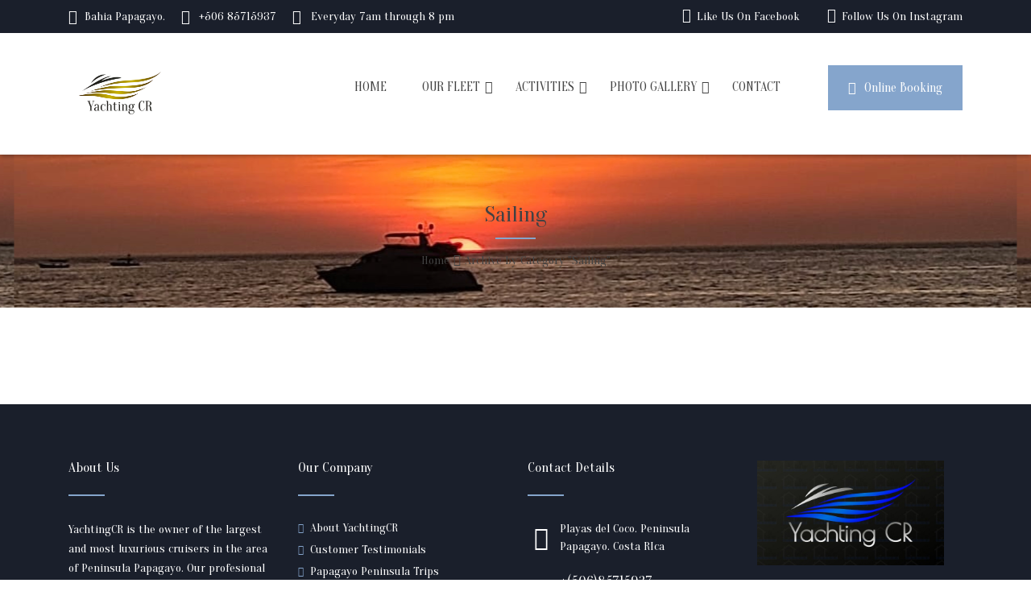

--- FILE ---
content_type: text/html; charset=UTF-8
request_url: http://www.ateneayacht.com/category/sailing/
body_size: 11905
content:

<!DOCTYPE html>
<html lang="en-US">

<!-- BEGIN head -->
<head>
	
	<!--Meta Tags-->
	<meta name="viewport" content="width=device-width, initial-scale=1.0, maximum-scale=1.0, user-scalable=no">
	<meta http-equiv="Content-Type" content="text/html; charset=UTF-8" />
	<title>Sailing &#8211; YachtingCR</title>
<meta name='robots' content='max-image-preview:large' />
	<style>img:is([sizes="auto" i], [sizes^="auto," i]) { contain-intrinsic-size: 3000px 1500px }</style>
	<link rel='dns-prefetch' href='//www.yachtingcr.com' />
<link rel='dns-prefetch' href='//maps.google.com' />
<link rel='dns-prefetch' href='//fonts.googleapis.com' />
<link rel='preconnect' href='https://fonts.gstatic.com' crossorigin />
<link rel="alternate" type="application/rss+xml" title="YachtingCR &raquo; Feed" href="https://www.yachtingcr.com/feed/" />
<link rel="alternate" type="application/rss+xml" title="YachtingCR &raquo; Comments Feed" href="https://www.yachtingcr.com/comments/feed/" />
<link rel="alternate" type="application/rss+xml" title="YachtingCR &raquo; Sailing Category Feed" href="https://www.yachtingcr.com/category/sailing/feed/" />
<script type="text/javascript">
/* <![CDATA[ */
window._wpemojiSettings = {"baseUrl":"https:\/\/s.w.org\/images\/core\/emoji\/16.0.1\/72x72\/","ext":".png","svgUrl":"https:\/\/s.w.org\/images\/core\/emoji\/16.0.1\/svg\/","svgExt":".svg","source":{"concatemoji":"http:\/\/www.yachtingcr.com\/wp-includes\/js\/wp-emoji-release.min.js?ver=6.8.3"}};
/*! This file is auto-generated */
!function(s,n){var o,i,e;function c(e){try{var t={supportTests:e,timestamp:(new Date).valueOf()};sessionStorage.setItem(o,JSON.stringify(t))}catch(e){}}function p(e,t,n){e.clearRect(0,0,e.canvas.width,e.canvas.height),e.fillText(t,0,0);var t=new Uint32Array(e.getImageData(0,0,e.canvas.width,e.canvas.height).data),a=(e.clearRect(0,0,e.canvas.width,e.canvas.height),e.fillText(n,0,0),new Uint32Array(e.getImageData(0,0,e.canvas.width,e.canvas.height).data));return t.every(function(e,t){return e===a[t]})}function u(e,t){e.clearRect(0,0,e.canvas.width,e.canvas.height),e.fillText(t,0,0);for(var n=e.getImageData(16,16,1,1),a=0;a<n.data.length;a++)if(0!==n.data[a])return!1;return!0}function f(e,t,n,a){switch(t){case"flag":return n(e,"\ud83c\udff3\ufe0f\u200d\u26a7\ufe0f","\ud83c\udff3\ufe0f\u200b\u26a7\ufe0f")?!1:!n(e,"\ud83c\udde8\ud83c\uddf6","\ud83c\udde8\u200b\ud83c\uddf6")&&!n(e,"\ud83c\udff4\udb40\udc67\udb40\udc62\udb40\udc65\udb40\udc6e\udb40\udc67\udb40\udc7f","\ud83c\udff4\u200b\udb40\udc67\u200b\udb40\udc62\u200b\udb40\udc65\u200b\udb40\udc6e\u200b\udb40\udc67\u200b\udb40\udc7f");case"emoji":return!a(e,"\ud83e\udedf")}return!1}function g(e,t,n,a){var r="undefined"!=typeof WorkerGlobalScope&&self instanceof WorkerGlobalScope?new OffscreenCanvas(300,150):s.createElement("canvas"),o=r.getContext("2d",{willReadFrequently:!0}),i=(o.textBaseline="top",o.font="600 32px Arial",{});return e.forEach(function(e){i[e]=t(o,e,n,a)}),i}function t(e){var t=s.createElement("script");t.src=e,t.defer=!0,s.head.appendChild(t)}"undefined"!=typeof Promise&&(o="wpEmojiSettingsSupports",i=["flag","emoji"],n.supports={everything:!0,everythingExceptFlag:!0},e=new Promise(function(e){s.addEventListener("DOMContentLoaded",e,{once:!0})}),new Promise(function(t){var n=function(){try{var e=JSON.parse(sessionStorage.getItem(o));if("object"==typeof e&&"number"==typeof e.timestamp&&(new Date).valueOf()<e.timestamp+604800&&"object"==typeof e.supportTests)return e.supportTests}catch(e){}return null}();if(!n){if("undefined"!=typeof Worker&&"undefined"!=typeof OffscreenCanvas&&"undefined"!=typeof URL&&URL.createObjectURL&&"undefined"!=typeof Blob)try{var e="postMessage("+g.toString()+"("+[JSON.stringify(i),f.toString(),p.toString(),u.toString()].join(",")+"));",a=new Blob([e],{type:"text/javascript"}),r=new Worker(URL.createObjectURL(a),{name:"wpTestEmojiSupports"});return void(r.onmessage=function(e){c(n=e.data),r.terminate(),t(n)})}catch(e){}c(n=g(i,f,p,u))}t(n)}).then(function(e){for(var t in e)n.supports[t]=e[t],n.supports.everything=n.supports.everything&&n.supports[t],"flag"!==t&&(n.supports.everythingExceptFlag=n.supports.everythingExceptFlag&&n.supports[t]);n.supports.everythingExceptFlag=n.supports.everythingExceptFlag&&!n.supports.flag,n.DOMReady=!1,n.readyCallback=function(){n.DOMReady=!0}}).then(function(){return e}).then(function(){var e;n.supports.everything||(n.readyCallback(),(e=n.source||{}).concatemoji?t(e.concatemoji):e.wpemoji&&e.twemoji&&(t(e.twemoji),t(e.wpemoji)))}))}((window,document),window._wpemojiSettings);
/* ]]> */
</script>
<style id='wp-emoji-styles-inline-css' type='text/css'>

	img.wp-smiley, img.emoji {
		display: inline !important;
		border: none !important;
		box-shadow: none !important;
		height: 1em !important;
		width: 1em !important;
		margin: 0 0.07em !important;
		vertical-align: -0.1em !important;
		background: none !important;
		padding: 0 !important;
	}
</style>
<link rel='stylesheet' id='wp-block-library-css' href='http://www.yachtingcr.com/wp-includes/css/dist/block-library/style.min.css?ver=6.8.3' type='text/css' media='all' />
<style id='classic-theme-styles-inline-css' type='text/css'>
/*! This file is auto-generated */
.wp-block-button__link{color:#fff;background-color:#32373c;border-radius:9999px;box-shadow:none;text-decoration:none;padding:calc(.667em + 2px) calc(1.333em + 2px);font-size:1.125em}.wp-block-file__button{background:#32373c;color:#fff;text-decoration:none}
</style>
<style id='global-styles-inline-css' type='text/css'>
:root{--wp--preset--aspect-ratio--square: 1;--wp--preset--aspect-ratio--4-3: 4/3;--wp--preset--aspect-ratio--3-4: 3/4;--wp--preset--aspect-ratio--3-2: 3/2;--wp--preset--aspect-ratio--2-3: 2/3;--wp--preset--aspect-ratio--16-9: 16/9;--wp--preset--aspect-ratio--9-16: 9/16;--wp--preset--color--black: #000000;--wp--preset--color--cyan-bluish-gray: #abb8c3;--wp--preset--color--white: #ffffff;--wp--preset--color--pale-pink: #f78da7;--wp--preset--color--vivid-red: #cf2e2e;--wp--preset--color--luminous-vivid-orange: #ff6900;--wp--preset--color--luminous-vivid-amber: #fcb900;--wp--preset--color--light-green-cyan: #7bdcb5;--wp--preset--color--vivid-green-cyan: #00d084;--wp--preset--color--pale-cyan-blue: #8ed1fc;--wp--preset--color--vivid-cyan-blue: #0693e3;--wp--preset--color--vivid-purple: #9b51e0;--wp--preset--gradient--vivid-cyan-blue-to-vivid-purple: linear-gradient(135deg,rgba(6,147,227,1) 0%,rgb(155,81,224) 100%);--wp--preset--gradient--light-green-cyan-to-vivid-green-cyan: linear-gradient(135deg,rgb(122,220,180) 0%,rgb(0,208,130) 100%);--wp--preset--gradient--luminous-vivid-amber-to-luminous-vivid-orange: linear-gradient(135deg,rgba(252,185,0,1) 0%,rgba(255,105,0,1) 100%);--wp--preset--gradient--luminous-vivid-orange-to-vivid-red: linear-gradient(135deg,rgba(255,105,0,1) 0%,rgb(207,46,46) 100%);--wp--preset--gradient--very-light-gray-to-cyan-bluish-gray: linear-gradient(135deg,rgb(238,238,238) 0%,rgb(169,184,195) 100%);--wp--preset--gradient--cool-to-warm-spectrum: linear-gradient(135deg,rgb(74,234,220) 0%,rgb(151,120,209) 20%,rgb(207,42,186) 40%,rgb(238,44,130) 60%,rgb(251,105,98) 80%,rgb(254,248,76) 100%);--wp--preset--gradient--blush-light-purple: linear-gradient(135deg,rgb(255,206,236) 0%,rgb(152,150,240) 100%);--wp--preset--gradient--blush-bordeaux: linear-gradient(135deg,rgb(254,205,165) 0%,rgb(254,45,45) 50%,rgb(107,0,62) 100%);--wp--preset--gradient--luminous-dusk: linear-gradient(135deg,rgb(255,203,112) 0%,rgb(199,81,192) 50%,rgb(65,88,208) 100%);--wp--preset--gradient--pale-ocean: linear-gradient(135deg,rgb(255,245,203) 0%,rgb(182,227,212) 50%,rgb(51,167,181) 100%);--wp--preset--gradient--electric-grass: linear-gradient(135deg,rgb(202,248,128) 0%,rgb(113,206,126) 100%);--wp--preset--gradient--midnight: linear-gradient(135deg,rgb(2,3,129) 0%,rgb(40,116,252) 100%);--wp--preset--font-size--small: 13px;--wp--preset--font-size--medium: 20px;--wp--preset--font-size--large: 36px;--wp--preset--font-size--x-large: 42px;--wp--preset--spacing--20: 0.44rem;--wp--preset--spacing--30: 0.67rem;--wp--preset--spacing--40: 1rem;--wp--preset--spacing--50: 1.5rem;--wp--preset--spacing--60: 2.25rem;--wp--preset--spacing--70: 3.38rem;--wp--preset--spacing--80: 5.06rem;--wp--preset--shadow--natural: 6px 6px 9px rgba(0, 0, 0, 0.2);--wp--preset--shadow--deep: 12px 12px 50px rgba(0, 0, 0, 0.4);--wp--preset--shadow--sharp: 6px 6px 0px rgba(0, 0, 0, 0.2);--wp--preset--shadow--outlined: 6px 6px 0px -3px rgba(255, 255, 255, 1), 6px 6px rgba(0, 0, 0, 1);--wp--preset--shadow--crisp: 6px 6px 0px rgba(0, 0, 0, 1);}:where(.is-layout-flex){gap: 0.5em;}:where(.is-layout-grid){gap: 0.5em;}body .is-layout-flex{display: flex;}.is-layout-flex{flex-wrap: wrap;align-items: center;}.is-layout-flex > :is(*, div){margin: 0;}body .is-layout-grid{display: grid;}.is-layout-grid > :is(*, div){margin: 0;}:where(.wp-block-columns.is-layout-flex){gap: 2em;}:where(.wp-block-columns.is-layout-grid){gap: 2em;}:where(.wp-block-post-template.is-layout-flex){gap: 1.25em;}:where(.wp-block-post-template.is-layout-grid){gap: 1.25em;}.has-black-color{color: var(--wp--preset--color--black) !important;}.has-cyan-bluish-gray-color{color: var(--wp--preset--color--cyan-bluish-gray) !important;}.has-white-color{color: var(--wp--preset--color--white) !important;}.has-pale-pink-color{color: var(--wp--preset--color--pale-pink) !important;}.has-vivid-red-color{color: var(--wp--preset--color--vivid-red) !important;}.has-luminous-vivid-orange-color{color: var(--wp--preset--color--luminous-vivid-orange) !important;}.has-luminous-vivid-amber-color{color: var(--wp--preset--color--luminous-vivid-amber) !important;}.has-light-green-cyan-color{color: var(--wp--preset--color--light-green-cyan) !important;}.has-vivid-green-cyan-color{color: var(--wp--preset--color--vivid-green-cyan) !important;}.has-pale-cyan-blue-color{color: var(--wp--preset--color--pale-cyan-blue) !important;}.has-vivid-cyan-blue-color{color: var(--wp--preset--color--vivid-cyan-blue) !important;}.has-vivid-purple-color{color: var(--wp--preset--color--vivid-purple) !important;}.has-black-background-color{background-color: var(--wp--preset--color--black) !important;}.has-cyan-bluish-gray-background-color{background-color: var(--wp--preset--color--cyan-bluish-gray) !important;}.has-white-background-color{background-color: var(--wp--preset--color--white) !important;}.has-pale-pink-background-color{background-color: var(--wp--preset--color--pale-pink) !important;}.has-vivid-red-background-color{background-color: var(--wp--preset--color--vivid-red) !important;}.has-luminous-vivid-orange-background-color{background-color: var(--wp--preset--color--luminous-vivid-orange) !important;}.has-luminous-vivid-amber-background-color{background-color: var(--wp--preset--color--luminous-vivid-amber) !important;}.has-light-green-cyan-background-color{background-color: var(--wp--preset--color--light-green-cyan) !important;}.has-vivid-green-cyan-background-color{background-color: var(--wp--preset--color--vivid-green-cyan) !important;}.has-pale-cyan-blue-background-color{background-color: var(--wp--preset--color--pale-cyan-blue) !important;}.has-vivid-cyan-blue-background-color{background-color: var(--wp--preset--color--vivid-cyan-blue) !important;}.has-vivid-purple-background-color{background-color: var(--wp--preset--color--vivid-purple) !important;}.has-black-border-color{border-color: var(--wp--preset--color--black) !important;}.has-cyan-bluish-gray-border-color{border-color: var(--wp--preset--color--cyan-bluish-gray) !important;}.has-white-border-color{border-color: var(--wp--preset--color--white) !important;}.has-pale-pink-border-color{border-color: var(--wp--preset--color--pale-pink) !important;}.has-vivid-red-border-color{border-color: var(--wp--preset--color--vivid-red) !important;}.has-luminous-vivid-orange-border-color{border-color: var(--wp--preset--color--luminous-vivid-orange) !important;}.has-luminous-vivid-amber-border-color{border-color: var(--wp--preset--color--luminous-vivid-amber) !important;}.has-light-green-cyan-border-color{border-color: var(--wp--preset--color--light-green-cyan) !important;}.has-vivid-green-cyan-border-color{border-color: var(--wp--preset--color--vivid-green-cyan) !important;}.has-pale-cyan-blue-border-color{border-color: var(--wp--preset--color--pale-cyan-blue) !important;}.has-vivid-cyan-blue-border-color{border-color: var(--wp--preset--color--vivid-cyan-blue) !important;}.has-vivid-purple-border-color{border-color: var(--wp--preset--color--vivid-purple) !important;}.has-vivid-cyan-blue-to-vivid-purple-gradient-background{background: var(--wp--preset--gradient--vivid-cyan-blue-to-vivid-purple) !important;}.has-light-green-cyan-to-vivid-green-cyan-gradient-background{background: var(--wp--preset--gradient--light-green-cyan-to-vivid-green-cyan) !important;}.has-luminous-vivid-amber-to-luminous-vivid-orange-gradient-background{background: var(--wp--preset--gradient--luminous-vivid-amber-to-luminous-vivid-orange) !important;}.has-luminous-vivid-orange-to-vivid-red-gradient-background{background: var(--wp--preset--gradient--luminous-vivid-orange-to-vivid-red) !important;}.has-very-light-gray-to-cyan-bluish-gray-gradient-background{background: var(--wp--preset--gradient--very-light-gray-to-cyan-bluish-gray) !important;}.has-cool-to-warm-spectrum-gradient-background{background: var(--wp--preset--gradient--cool-to-warm-spectrum) !important;}.has-blush-light-purple-gradient-background{background: var(--wp--preset--gradient--blush-light-purple) !important;}.has-blush-bordeaux-gradient-background{background: var(--wp--preset--gradient--blush-bordeaux) !important;}.has-luminous-dusk-gradient-background{background: var(--wp--preset--gradient--luminous-dusk) !important;}.has-pale-ocean-gradient-background{background: var(--wp--preset--gradient--pale-ocean) !important;}.has-electric-grass-gradient-background{background: var(--wp--preset--gradient--electric-grass) !important;}.has-midnight-gradient-background{background: var(--wp--preset--gradient--midnight) !important;}.has-small-font-size{font-size: var(--wp--preset--font-size--small) !important;}.has-medium-font-size{font-size: var(--wp--preset--font-size--medium) !important;}.has-large-font-size{font-size: var(--wp--preset--font-size--large) !important;}.has-x-large-font-size{font-size: var(--wp--preset--font-size--x-large) !important;}
:where(.wp-block-post-template.is-layout-flex){gap: 1.25em;}:where(.wp-block-post-template.is-layout-grid){gap: 1.25em;}
:where(.wp-block-columns.is-layout-flex){gap: 2em;}:where(.wp-block-columns.is-layout-grid){gap: 2em;}
:root :where(.wp-block-pullquote){font-size: 1.5em;line-height: 1.6;}
</style>
<link rel='stylesheet' id='redux-extendify-styles-css' href='http://www.yachtingcr.com/wp-content/plugins/redux-framework/redux-core/assets/css/extendify-utilities.css?ver=4.4.9' type='text/css' media='all' />
<link rel='stylesheet' id='contact-form-7-css' href='http://www.yachtingcr.com/wp-content/plugins/contact-form-7/includes/css/styles.css?ver=5.8.3' type='text/css' media='all' />
<link rel='stylesheet' id='rs-plugin-settings-css' href='http://www.yachtingcr.com/wp-content/plugins/revslider/public/assets/css/rs6.css?ver=6.0.9' type='text/css' media='all' />
<style id='rs-plugin-settings-inline-css' type='text/css'>
#rs-demo-id {}
</style>
<link rel='stylesheet' id='style-css' href='http://www.yachtingcr.com/wp-content/plugins/yachtcharter-shortcodes-post-types/assets/css/style.css?ver=6.8.3' type='text/css' media='all' />
<link rel='stylesheet' id='wp-pagenavi-css' href='http://www.yachtingcr.com/wp-content/plugins/wp-pagenavi/pagenavi-css.css?ver=2.70' type='text/css' media='all' />
<link rel='stylesheet' id='parent-style-css' href='http://www.yachtingcr.com/wp-content/themes/yachtcharter/style.css?ver=6.8.3' type='text/css' media='all' />
<link rel='stylesheet' id='child-style-css' href='http://www.yachtingcr.com/wp-content/themes/yachtcharter-child/style.css?ver=1.0' type='text/css' media='all' />
<link rel='stylesheet' id='yachtcharter_color_blue-css' href='http://www.yachtingcr.com/wp-content/themes/yachtcharter/framework/css/color-blue.css?ver=6.8.3' type='text/css' media='all' />
<link rel='stylesheet' id='yachtcharter_style-css' href='http://www.yachtingcr.com/wp-content/themes/yachtcharter-child/style.css?ver=6.8.3' type='text/css' media='all' />
<style id='yachtcharter_style-inline-css' type='text/css'>
h1, h2, h3, h4, h5, h6, .logo h2, .rev-custom-caption-1 h3, .rev-custom-caption-2 h3, .dropcap, .content-wrapper table th, .footer table th, .vc_tta-tabs .vc_tta-title-text, .yacht-block-image .new-icon, .content-wrapper .search-results-list li {
				font-family: Oranienbaum;
			}body, select, input, button, form textarea, .yacht-charter-sale-form h3 span, #reply-title small {
				font-family: Oranienbaum;
			}/* The dark background areas, default #1a1f2b */
				.top-bar-wrapper,
				.mobile-navigation-wrapper,
				.mobile-navigation-wrapper, 
				.mobile-navigation-wrapper ul li li a, 
				.mobile-navigation-wrapper ul li li li a,
				.about-us-block,
				.our-yachts-sections-dark,
				.booking-form-right,
				.footer,
				.advanced-search-form form,
				.yacht-charter-sale-form form,
				.content-wrapper table th,
				#ui-datepicker-div,
				.content-wrapper .search-results-form {
					background: #1A1F2B;
				}/* The main bright highlight colour, default #85a5cc */
				.logo h2:before,
				.navigation li ul li a:hover,
				.top-right-button,
				.rev-custom-caption-1 .title-block1,
				.rev-custom-caption-2 .title-block1,
				.slideshow-button-photos,
				.slideshow-button-about,
				.title-block2,
				.title-block7,
				.title-block4,
				.title-block5,
				.title-block8,
				.title-block3,
				.button0,
				.yacht-block-image .new-icon,
				.owl-theme .owl-dots .owl-dot span,
				.button-view-yachts,
				.button-get-in-touch,
				.news-m,
				form button,
				.title-block6,
				.footer-bottom,
				.pp_close,
				.page-pagination li span.current,
				.page-pagination li a:hover,
				.content-wrapper .accordion h4:before,
				.toggle h4:before,
				.widget .contact-details-widget .cdw-address:before,
				.widget .contact-details-widget .cdw-time:before,
				.widget .contact-details-widget .cdw-phone:before,
				.widget .contact-details-widget .cdw-email:before,
				#ui-datepicker-div a:hover,
				.button1:hover,
				.button3:hover,
				.button5:hover,
				.button2,
				.button4,
				.button6,
				.news-read-more,
				.more-link,
				.content-wrapper .search-results-list li:before,
				.main-content .social-links li i,
				.wp-pagenavi span.current, 
				.wp-pagenavi a:hover,
				#submit-button,
				.wpcf7-submit,
				.vc_tta-panels .vc_tta-panel-title:before,
				.toggle h4:before,
				.footer table th,
				.sidebar-content table th,
				.post-pagination span,
				.post-pagination span:hover,
				.newsletter-submit {
					background: #85A5CC;
				}
				
				.pp_close {
					background: url("http://www.yachtingcr.com/wp-content/themes/yachtcharter/framework/images/close.png") no-repeat center #85A5CC;
				}
				
				.tnp-widget input[type="submit"] {
					background: #85A5CC !important; 
				}

				.navigation li ul,
				.header-style-2 .navigation > ul > li.current-menu-item,
				.header-style-2 .navigation > ul > li.current_page_item,
				.header-style-2 .navigation > ul > li:hover {
					border-top: #85A5CC 3px solid;
				}

				.vc_tta-color-grey.vc_tta-style-classic .vc_tta-tab.vc_active > a {
					border-top: #85A5CC 4px solid !important;
				}

				.home-icon-wrapper .yachtcharter-home-icon,
				.home-icon-wrapper-2 .yachtcharter-home-icon,
				.sticky {
					border: #85A5CC 3px solid;
				}

				.home-icon-wrapper .yachtcharter-home-icon:after {
					border-top-color: #85A5CC;
				}

				.yachtcharter-home-icon i,
				.content-wrapper .yacht-block ul li:before,
				.content-wrapper .testimonial-wrapper p span.yachtcharter-open-quote,
				.content-wrapper .testimonial-wrapper p span.yachtcharter-close-quote,
				.content-wrapper .testimonial-wrapper div span.yachtcharter-open-quote,
				.content-wrapper .testimonial-wrapper div span.yachtcharter-close-quote,
				.content-wrapper p a,
				.booking-form-wrapper p a,
				.footer ul li:before,
				.widget ul li:after,
				.content-wrapper ul li:before,
				.news-block-wrapper .news-block-content .news-meta .nm-news-author:before,
				.news-block-wrapper .news-block-content .news-meta .nm-news-date:before,
				.news-block-wrapper .news-block-content .news-meta .nm-news-category:before,
				.news-block-wrapper .news-block-content .news-meta .nm-news-comments:before {
					color: #85A5CC;
				}

				.owl-theme .owl-dots .owl-dot span,
				.owl-theme .owl-dots .owl-dot.active span {
					border: 2px solid #85A5CC;
				}

				.page-pagination li span.current,
				.page-pagination li a:hover,
				.button1:hover,
				.button3:hover,
				.button5:hover,
				.wp-pagenavi span.current, 
				.wp-pagenavi a:hover,
				.post-pagination span,
				.post-pagination span:hover,
				.footer .tagcloud a {
					border: #85A5CC 1px solid;
				}

				.ui-tabs .ui-tabs-nav li.ui-state-active {
					border-top: #85A5CC 4px solid;
				}/* The faint border colour overlayed on the dark background colour, default #2f3545 */
				.content-wrapper .yacht-charter-sale-form h3 {
					border-top: #2F3545 1px solid;
					border-bottom: #2F3545 1px solid;
				}

				.yacht-charter-sale-form h3 span {
					border-top: #2F3545 1px solid;
				}

				.ui-datepicker-calendar tbody tr td a,
				#ui-datepicker-div .ui-datepicker-calendar tbody tr td span {
					border-right: #2F3545 1px solid;
					border-bottom: #2F3545 1px solid;
				}

				.ui-datepicker-calendar thead tr th {
					border-top: #2F3545 1px solid;
					border-bottom: #2F3545 1px solid;
				}/* The mobile navigation background colour, default #272f43  */
				.mobile-navigation-wrapper ul a {
					border-top: #272F43 1px solid;
				}

				.mobile-navigation-wrapper ul a, .mobile-navigation-wrapper ul li li a:hover, .mobile-navigation-wrapper ul li li li a:hover {
					background: #272F43;
				}.page-not-found-header {background: url(https://www.yachtingcr.com/wp-content/uploads/2020/02/WQBC5867.jpg) no-repeat center top #f0f0f0;}.header-wrapper, .navigation ul ul, .fixed-navigation-show {background: #FFFFFF;}.logo h2 a, .navigation li a, .navigation ul li.menu-item-has-children > a:after, .navigation-inner-wrapper .fa-search, .navigation ul li li a, .navigation .megamenu-1-col ul li a, .navigation .megamenu-2-col ul li a, .navigation .megamenu-3-col ul li a, .navigation .megamenu-4-col ul li a, .navigation .megamenu-5-col ul li a, #mobile-navigation a {color: #424242;}.header-style-2 #primary-navigation {
					border-top: #E8E8E8 1px solid;
				}

				.header-style-2 .navigation > ul > li:first-child > a {
					border-left: #E8E8E8 1px solid;
				}

				.header-style-2 .navigation > ul > li > a {
					border-right: #E8E8E8 1px solid;
				}
				
				.navigation .megamenu-2-col ul li, .navigation .megamenu-3-col ul li, .navigation .megamenu-4-col ul li, .navigation .megamenu-5-col ul li,
				.navigation .megamenu-2-col ul li:hover, .navigation .megamenu-3-col ul li:hover, .navigation .megamenu-4-col ul li:hover, .navigation .megamenu-5-col ul li:hover {
					border-right: #E8E8E8 1px solid;
				}
				
				.footer {
					background: #1A1F2B;
				}
				
				.footer-bottom {
					background: #85A5CC;
				}
				
				.footer h5 {
					color: #FFFFFF;
				}
				
				.footer, .footer p, .footer h1, .footer h2, .footer h3, .footer h4, .footer h6, .footer li, .footer li a, .footer a, .footer p a, .footer .tagcloud a {
					color: #FFFFFF;
				}
				
				.footer .footer-bottom .footer-message,
				.footer .footer-bottom .footer-social-icons-wrapper a {
					color: #FFFFFF;
				}
				
				
</style>
<link rel='stylesheet' id='prettyPhoto-css' href='http://www.yachtingcr.com/wp-content/themes/yachtcharter/framework/css/prettyPhoto.css?ver=6.8.3' type='text/css' media='all' />
<link rel='stylesheet' id='owlcarousel-css' href='http://www.yachtingcr.com/wp-content/themes/yachtcharter/framework/css/owl.carousel.css?ver=6.8.3' type='text/css' media='all' />
<link rel='stylesheet' id='yachtcharter_responsive-css' href='http://www.yachtingcr.com/wp-content/themes/yachtcharter/framework/css/responsive.css?ver=6.8.3' type='text/css' media='all' />
<link rel='stylesheet' id='fontawesome-css' href='http://www.yachtingcr.com/wp-content/themes/yachtcharter/framework/css/font-awesome/css/font-awesome.min.css?ver=6.8.3' type='text/css' media='all' />
<link rel='stylesheet' id='PI_stt_front-css' href='http://www.yachtingcr.com/wp-content/plugins/simple-twitter-tweets/css/stt.min.css?ver=6.8.3' type='text/css' media='all' />
<link rel='stylesheet' id='newsletter-css' href='http://www.yachtingcr.com/wp-content/plugins/newsletter/style.css?ver=8.0.4' type='text/css' media='all' />
<link rel="preload" as="style" href="https://fonts.googleapis.com/css?family=Oranienbaum&#038;display=swap&#038;ver=1702759073" /><link rel="stylesheet" href="https://fonts.googleapis.com/css?family=Oranienbaum&#038;display=swap&#038;ver=1702759073" media="print" onload="this.media='all'"><noscript><link rel="stylesheet" href="https://fonts.googleapis.com/css?family=Oranienbaum&#038;display=swap&#038;ver=1702759073" /></noscript><script type="text/javascript" src="http://www.yachtingcr.com/wp-includes/js/jquery/jquery.min.js?ver=3.7.1" id="jquery-core-js"></script>
<script type="text/javascript" src="http://www.yachtingcr.com/wp-includes/js/jquery/jquery-migrate.min.js?ver=3.4.1" id="jquery-migrate-js"></script>
<script type="text/javascript" src="http://www.yachtingcr.com/wp-content/plugins/revslider/public/assets/js/revolution.tools.min.js?ver=6.0" id="tp-tools-js"></script>
<script type="text/javascript" src="http://www.yachtingcr.com/wp-content/plugins/revslider/public/assets/js/rs6.min.js?ver=6.0.9" id="revmin-js"></script>
<script type="text/javascript" src="http://www.yachtingcr.com/wp-content/plugins/yachtcharter-shortcodes-post-types/assets/js/scripts.js?ver=6.8.3" id="yachtcharter-custom-js"></script>
<script type="text/javascript" src="https://maps.google.com/maps/api/js?key=AIzaSyC8bbUr4JiquF9oPCgcz-611AqhGCnFC1k&amp;ver=6.8.3" id="googleMap-js"></script>
<script type="text/javascript" src="http://www.yachtingcr.com/wp-content/plugins/yachtcharter-shortcodes-post-types/assets/js/fontawesome-markers.min.js?ver=6.8.3" id="fontawesomemarkers-js"></script>
<link rel="https://api.w.org/" href="https://www.yachtingcr.com/wp-json/" /><link rel="alternate" title="JSON" type="application/json" href="https://www.yachtingcr.com/wp-json/wp/v2/categories/4" /><link rel="EditURI" type="application/rsd+xml" title="RSD" href="https://www.yachtingcr.com/xmlrpc.php?rsd" />
<meta name="generator" content="WordPress 6.8.3" />
<meta name="generator" content="Redux 4.4.9" /><meta name="generator" content="Elementor 3.18.0-dev2; features: e_dom_optimization, e_optimized_assets_loading, e_optimized_css_loading, e_font_icon_svg, additional_custom_breakpoints, block_editor_assets_optimize, e_image_loading_optimization; settings: css_print_method-external, google_font-enabled, font_display-swap">
<meta name="generator" content="Powered by Slider Revolution 6.0.9 - responsive, Mobile-Friendly Slider Plugin for WordPress with comfortable drag and drop interface." />
<script type="text/javascript">function setREVStartSize(a){try{var b,c=document.getElementById(a.c).parentNode.offsetWidth;if(c=0===c||isNaN(c)?window.innerWidth:c,a.tabw=void 0===a.tabw?0:parseInt(a.tabw),a.thumbw=void 0===a.thumbw?0:parseInt(a.thumbw),a.tabh=void 0===a.tabh?0:parseInt(a.tabh),a.thumbh=void 0===a.thumbh?0:parseInt(a.thumbh),a.tabhide=void 0===a.tabhide?0:parseInt(a.tabhide),a.thumbhide=void 0===a.thumbhide?0:parseInt(a.thumbhide),a.mh=void 0===a.mh||""==a.mh?0:a.mh,"fullscreen"===a.layout||"fullscreen"===a.l)b=Math.max(a.mh,window.innerHeight);else{for(var d in a.gw=Array.isArray(a.gw)?a.gw:[a.gw],a.rl)(void 0===a.gw[d]||0===a.gw[d])&&(a.gw[d]=a.gw[d-1]);for(var d in a.gh=void 0===a.el||""===a.el||Array.isArray(a.el)&&0==a.el.length?a.gh:a.el,a.gh=Array.isArray(a.gh)?a.gh:[a.gh],a.rl)(void 0===a.gh[d]||0===a.gh[d])&&(a.gh[d]=a.gh[d-1]);var e,f=Array(a.rl.length),g=0;for(var d in a.tabw=a.tabhide>=c?0:a.tabw,a.thumbw=a.thumbhide>=c?0:a.thumbw,a.tabh=a.tabhide>=c?0:a.tabh,a.thumbh=a.thumbhide>=c?0:a.thumbh,a.rl)f[d]=a.rl[d]<window.innerWidth?0:a.rl[d];for(var d in e=f[0],f)e>f[d]&&0<f[d]&&(e=f[d],g=d);var h=c>a.gw[g]+a.tabw+a.thumbw?1:(c-(a.tabw+a.thumbw))/a.gw[g];b=a.gh[g]*h+(a.tabh+a.thumbh)}void 0===window.rs_init_css&&(window.rs_init_css=document.head.appendChild(document.createElement("style"))),document.getElementById(a.c).height=b,window.rs_init_css.innerHTML+="#"+a.c+"_wrapper { height: "+b+"px }"}catch(a){console.log("Failure at Presize of Slider:"+a)}};</script>
		<style type="text/css" id="wp-custom-css">
			.logo img {
    max-width: 120px;
}		</style>
			
<!-- END head -->
</head>

<!-- BEGIN body -->
<body class="archive category category-sailing category-4 wp-custom-logo wp-theme-yachtcharter wp-child-theme-yachtcharter-child yacht-header-left-align elementor-beta elementor-default elementor-kit-810">
	
	<!-- BEGIN .outer-wrapper -->
	<div class="outer-wrapper">
		
					
			<!-- BEGIN .header-style-1 -->
			<div class="header-style-1">

				<!-- BEGIN .top-bar-wrapper -->
				<div class="top-bar-wrapper">

					<!-- BEGIN .top-bar -->
					<div class="top-bar clearfix">

						<!-- BEGIN .top-bar-inner -->
						<div class="top-bar-inner">

							<div class="top-bar-left clearfix">
								<ul>

																			<li class="top-list-address">Bahia Papagayo.</li>
									
																			<li class="top-list-phone">+506 85715937</li>
									
																			<li class="top-list-business-hours">Everyday 7am through 8 pm</li>
									
								</ul>
							</div>

							<div class="top-bar-right clearfix">
								<ul class="top-bar-social">
									<li><a target="_blank" href="https://www.facebook.com/profile.php?id=100028153675392"><i class="fa fa-facebook"></i>Like Us On Facebook</a></li><li><a target="_blank" href="#yachtingcr"><i class="fa fa-instagram"></i>Follow Us On Instagram</a></li>								</ul>
							</div>

						<!-- END .top-bar-inner -->
						</div>

					<!-- END .top-bar -->
					</div>

				<!-- END .top-bar-wrapper -->
				</div>

				<!-- BEGIN .header-wrapper -->
				<header class="header-wrapper clearfix">

					<!-- BEGIN .header-inner -->
					<div class="header-inner">

						<!-- BEGIN .header-inner-wrapper -->
						<div class="header-inner-wrapper">

							<!-- BEGIN .logo -->
							<div class="logo">

																	<a href="https://www.yachtingcr.com/"><img src="https://www.yachtingcr.com/wp-content/uploads/2023/11/Logo.jpg" alt="YachtingCR" /></a>
								
							<!-- END .logo -->
							</div>

															<a href="https://www.yachtingcr.com/contact-us/" class="top-right-button" ><i class="fa fa-arrow-circle-right"></i>Online Booking</a>
							
							<!-- BEGIN #primary-navigation -->
							<nav id="primary-navigation" class="navigation-wrapper fixed-navigation clearfix">

								<!-- BEGIN .navigation-inner -->
								<div class="navigation-inner">

									<!-- BEGIN .navigation-inner-wrapper -->
									<div class="navigation-inner-wrapper">

										<!-- BEGIN .navigation -->
										<div class="navigation">

											<ul><li id="menu-item-605" class="menu-item menu-item-type-post_type menu-item-object-page menu-item-home menu-item-605"><a href="https://www.yachtingcr.com/">HOME</a></li>
<li id="menu-item-978" class="menu-item menu-item-type-post_type menu-item-object-page menu-item-has-children menu-item-978"><a href="https://www.yachtingcr.com/yacht-carousel/">OUR FLEET</a>
<ul class="sub-menu">
	<li id="menu-item-1084" class="menu-item menu-item-type-post_type menu-item-object-page menu-item-1084"><a href="https://www.yachtingcr.com/morena-75ft-vicking-princess/">MORENA. 75FT VIKING PRINCESS</a></li>
	<li id="menu-item-1045" class="menu-item menu-item-type-post_type menu-item-object-page menu-item-1045"><a href="https://www.yachtingcr.com/features/">ATENEA. SEAY RAY 53FT</a></li>
	<li id="menu-item-1311" class="menu-item menu-item-type-post_type menu-item-object-page menu-item-1311"><a href="https://www.yachtingcr.com/elementor-1046/">AQVA. FAIRLINE TARGA 50 FT</a></li>
</ul>
</li>
<li id="menu-item-1151" class="menu-item menu-item-type-post_type menu-item-object-page menu-item-has-children menu-item-1151"><a href="https://www.yachtingcr.com/activity/">ACTIVITIES</a>
<ul class="sub-menu">
	<li id="menu-item-1013" class="menu-item menu-item-type-post_type menu-item-object-page menu-item-1013"><a href="https://www.yachtingcr.com/yacht-charter-2-cols-full/">Ocean &#038; Beach Adventure Day</a></li>
	<li id="menu-item-1060" class="menu-item menu-item-type-post_type menu-item-object-page menu-item-1060"><a href="https://www.yachtingcr.com/overnight/">OVERNIGHT</a></li>
	<li id="menu-item-1055" class="menu-item menu-item-type-post_type menu-item-object-page menu-item-1055"><a href="https://www.yachtingcr.com/fishing/">FISHING</a></li>
	<li id="menu-item-1065" class="menu-item menu-item-type-post_type menu-item-object-page menu-item-1065"><a href="https://www.yachtingcr.com/sunset/">SUNSET</a></li>
</ul>
</li>
<li id="menu-item-556" class="menu-item menu-item-type-post_type menu-item-object-page menu-item-has-children menu-item-556"><a href="https://www.yachtingcr.com/photo-gallery-4-cols-full/">PHOTO GALLERY</a>
<ul class="sub-menu">
	<li id="menu-item-801" class="menu-item menu-item-type-post_type menu-item-object-page menu-item-801"><a href="https://www.yachtingcr.com/photo-gallery-4-cols-full/">Photo Gallery</a></li>
	<li id="menu-item-596" class="menu-item menu-item-type-post_type menu-item-object-page menu-item-596"><a href="https://www.yachtingcr.com/video/">Video</a></li>
</ul>
</li>
<li id="menu-item-565" class="menu-item menu-item-type-post_type menu-item-object-page menu-item-565"><a href="https://www.yachtingcr.com/contact-us/">CONTACT</a></li>
</ul>
										<!-- END .navigation -->
										</div>

																					<a href="https://www.yachtingcr.com/contact-us/" class="top-right-button" ><i class="fa fa-arrow-circle-right"></i>Online Booking</a>
										
									<!-- END .navigation-inner-wrapper -->
									</div>

								<!-- END .navigation-inner -->
								</div>

							<!-- END #primary-navigation -->
							</nav>

							<div id="mobile-navigation">
								<a href="#" id="mobile-navigation-btn"><i class="fa fa-bars"></i></a>
							</div>

							<div class="clearboth"></div>

							<!-- BEGIN .mobile-navigation-wrapper -->
							<div class="mobile-navigation-wrapper">	

								<ul><li class="menu-item menu-item-type-post_type menu-item-object-page menu-item-home menu-item-605"><a href="https://www.yachtingcr.com/">HOME</a></li>
<li class="menu-item menu-item-type-post_type menu-item-object-page menu-item-has-children menu-item-978"><a href="https://www.yachtingcr.com/yacht-carousel/">OUR FLEET</a>
<ul class="sub-menu">
	<li class="menu-item menu-item-type-post_type menu-item-object-page menu-item-1084"><a href="https://www.yachtingcr.com/morena-75ft-vicking-princess/">MORENA. 75FT VIKING PRINCESS</a></li>
	<li class="menu-item menu-item-type-post_type menu-item-object-page menu-item-1045"><a href="https://www.yachtingcr.com/features/">ATENEA. SEAY RAY 53FT</a></li>
	<li class="menu-item menu-item-type-post_type menu-item-object-page menu-item-1311"><a href="https://www.yachtingcr.com/elementor-1046/">AQVA. FAIRLINE TARGA 50 FT</a></li>
</ul>
</li>
<li class="menu-item menu-item-type-post_type menu-item-object-page menu-item-has-children menu-item-1151"><a href="https://www.yachtingcr.com/activity/">ACTIVITIES</a>
<ul class="sub-menu">
	<li class="menu-item menu-item-type-post_type menu-item-object-page menu-item-1013"><a href="https://www.yachtingcr.com/yacht-charter-2-cols-full/">Ocean &#038; Beach Adventure Day</a></li>
	<li class="menu-item menu-item-type-post_type menu-item-object-page menu-item-1060"><a href="https://www.yachtingcr.com/overnight/">OVERNIGHT</a></li>
	<li class="menu-item menu-item-type-post_type menu-item-object-page menu-item-1055"><a href="https://www.yachtingcr.com/fishing/">FISHING</a></li>
	<li class="menu-item menu-item-type-post_type menu-item-object-page menu-item-1065"><a href="https://www.yachtingcr.com/sunset/">SUNSET</a></li>
</ul>
</li>
<li class="menu-item menu-item-type-post_type menu-item-object-page menu-item-has-children menu-item-556"><a href="https://www.yachtingcr.com/photo-gallery-4-cols-full/">PHOTO GALLERY</a>
<ul class="sub-menu">
	<li class="menu-item menu-item-type-post_type menu-item-object-page menu-item-801"><a href="https://www.yachtingcr.com/photo-gallery-4-cols-full/">Photo Gallery</a></li>
	<li class="menu-item menu-item-type-post_type menu-item-object-page menu-item-596"><a href="https://www.yachtingcr.com/video/">Video</a></li>
</ul>
</li>
<li class="menu-item menu-item-type-post_type menu-item-object-page menu-item-565"><a href="https://www.yachtingcr.com/contact-us/">CONTACT</a></li>
</ul>
							<!-- END .mobile-navigation-wrapper -->
							</div>

						<!-- END .header-inner-wrapper -->
						</div>

					<!-- END .header-inner -->
					</div>

				<!-- END .header-wrapper -->
				</header>

			<!-- END .header-style-1 -->
			</div>
			
		
<div id="page-header" style="background:url(https://www.yachtingcr.com/wp-content/uploads/2023/12/ANOCHECER-MORENA-1.jpg) top center;">		
	
	<div class="page-header-inner">
		<h1>Sailing</h1>
		<div class="title-block3"></div>
		<p><span><a href="https://www.yachtingcr.com/" ><span>Home</span></a></span> <span class="sep"><i class="fa fa-angle-right"></i></span> <span class="current">Archive by Category &quot;Sailing&quot;</span></p>	</div>
	
</div>

<!-- BEGIN .content-wrapper -->
<div class="content-wrapper  clearfix">

	<!-- BEGIN .main-content -->
	<div class="main-content main-content-full">
	
					
		
	
		
	<!-- END .columns-two-thirds -->
	</div>
	
	
<!-- END .content-wrapper -->
</div>


<!-- BEGIN .footer -->
<footer class="footer">

	<!-- BEGIN .footer-inner -->
	<div class="footer-inner clearfix">
		
		<div class="footer-inner-wrapper">
		
			
			<div id="text-1" class="one-fourth widget clearfix widget_text"><h5>About Us</h5><div class="title-block6"></div>			<div class="textwidget"><p>YachtingCR is the owner of the largest and most luxurious cruisers in the area of Peninsula Papagayo. Our profesional crew is there to make sure you have a memorable experience, offering you an excellent yacht as well as all the extra entertainment like paddle boards, floating island, snorkeling gear, fishing, surfing.</p>
<p>We know how important is for our clients their vacation and that is why we do our best</p>
</div>
		</div><div id="nav_menu-1" class="one-fourth widget clearfix widget_nav_menu"><h5>Our Company</h5><div class="title-block6"></div><div class="menu-footer-widget-container"><ul id="menu-footer-widget" class="menu"><li id="menu-item-520" class="menu-item menu-item-type-custom menu-item-object-custom menu-item-520"><a href="https://www.yachtingcr.com/">About YachtingCR</a></li>
<li id="menu-item-521" class="menu-item menu-item-type-custom menu-item-object-custom menu-item-521"><a href="#">Customer Testimonials</a></li>
<li id="menu-item-522" class="menu-item menu-item-type-custom menu-item-object-custom menu-item-522"><a href="https://www.yachtingcr.com/yacht-charter-4-cols-full/">Papagayo Peninsula Trips</a></li>
<li id="menu-item-524" class="menu-item menu-item-type-custom menu-item-object-custom menu-item-524"><a href="#">All Inclusive Day Trips</a></li>
<li id="menu-item-525" class="menu-item menu-item-type-custom menu-item-object-custom menu-item-525"><a href="https://www.yachtingcr.com/contact-us/">Book Online Now</a></li>
<li id="menu-item-526" class="menu-item menu-item-type-custom menu-item-object-custom menu-item-526"><a href="https://www.yachtingcr.com/contact-us/">Get In Touch</a></li>
</ul></div></div><div id="yachtcharter_contact_widget-1" class="one-fourth widget clearfix widget_yachtcharter_contact_widget"><h5>Contact Details</h5><div class="title-block6"></div>		
		<ul class="contact-widget">
			<li class="cw-address">Playas del Coco. Peninsula Papagayo. Costa RIca</li>			<li class="cw-phone">+(506)85715937<span>Mon - Sun, 7.00am until 7:00pm</span></li>			<li class="cw-email">info@yachtingcr.com<span>We reply within 24 hrs</span></li>		</ul>
		
		</div><div id="block-3" class="one-fourth widget clearfix widget_block widget_media_image">
<figure class="wp-block-image size-full is-resized"><img fetchpriority="high" fetchpriority="high" fetchpriority="high" decoding="async" width="622" height="350" src="https://www.yachtingcr.com/wp-content/uploads/2023/12/AZULNEGRO.jpg" alt="" class="wp-image-1086" style="width:232px;height:auto" srcset="https://www.yachtingcr.com/wp-content/uploads/2023/12/AZULNEGRO.jpg 622w, https://www.yachtingcr.com/wp-content/uploads/2023/12/AZULNEGRO-300x169.jpg 300w, https://www.yachtingcr.com/wp-content/uploads/2023/12/AZULNEGRO-100x56.jpg 100w" sizes="(max-width: 622px) 100vw, 622px" /></figure>
</div>				
		</div>

	<!-- END .footer-inner -->
	</div>
	
	<!-- BEGIN .footer-bottom -->
	<div class="footer-bottom ">

		<div class="footer-bottom-inner clearfix">
			
							<p class="footer-message">© 2023 YachtingCR All Rights Reserved</p>
			
			<div class="footer-social-icons-wrapper"><a target="_blank" href="https://www.facebook.com/profile.php?id=100028153675392"><i class="fa fa-facebook"></i></a><a target="_blank" href="#yachtingcr"><i class="fa fa-instagram"></i></a><a target="_blank" href="#"><i class="fa fa-linkedin"></i></a><a target="_blank" href="#"><i class="fa fa-pinterest"></i></a></div>
		</div>

	<!-- END .footer-bottom -->
	</div>

<!-- END .footer -->	
</footer>

<!-- END .outer-wrapper -->
</div>

<script type="speculationrules">
{"prefetch":[{"source":"document","where":{"and":[{"href_matches":"\/*"},{"not":{"href_matches":["\/wp-*.php","\/wp-admin\/*","\/wp-content\/uploads\/*","\/wp-content\/*","\/wp-content\/plugins\/*","\/wp-content\/themes\/yachtcharter-child\/*","\/wp-content\/themes\/yachtcharter\/*","\/*\\?(.+)"]}},{"not":{"selector_matches":"a[rel~=\"nofollow\"]"}},{"not":{"selector_matches":".no-prefetch, .no-prefetch a"}}]},"eagerness":"conservative"}]}
</script>
<script type="text/javascript" src="http://www.yachtingcr.com/wp-content/plugins/contact-form-7/includes/swv/js/index.js?ver=5.8.3" id="swv-js"></script>
<script type="text/javascript" id="contact-form-7-js-extra">
/* <![CDATA[ */
var wpcf7 = {"api":{"root":"https:\/\/www.yachtingcr.com\/wp-json\/","namespace":"contact-form-7\/v1"}};
/* ]]> */
</script>
<script type="text/javascript" src="http://www.yachtingcr.com/wp-content/plugins/contact-form-7/includes/js/index.js?ver=5.8.3" id="contact-form-7-js"></script>
<script type="text/javascript" src="http://www.yachtingcr.com/wp-includes/js/jquery/ui/core.min.js?ver=1.13.3" id="jquery-ui-core-js"></script>
<script type="text/javascript" src="http://www.yachtingcr.com/wp-includes/js/jquery/ui/tabs.min.js?ver=1.13.3" id="jquery-ui-tabs-js"></script>
<script type="text/javascript" src="http://www.yachtingcr.com/wp-includes/js/jquery/ui/effect.min.js?ver=1.13.3" id="jquery-effects-core-js"></script>
<script type="text/javascript" src="http://www.yachtingcr.com/wp-includes/js/jquery/ui/datepicker.min.js?ver=1.13.3" id="jquery-ui-datepicker-js"></script>
<script type="text/javascript" id="jquery-ui-datepicker-js-after">
/* <![CDATA[ */
jQuery(function(jQuery){jQuery.datepicker.setDefaults({"closeText":"Close","currentText":"Today","monthNames":["January","February","March","April","May","June","July","August","September","October","November","December"],"monthNamesShort":["Jan","Feb","Mar","Apr","May","Jun","Jul","Aug","Sep","Oct","Nov","Dec"],"nextText":"Next","prevText":"Previous","dayNames":["Sunday","Monday","Tuesday","Wednesday","Thursday","Friday","Saturday"],"dayNamesShort":["Sun","Mon","Tue","Wed","Thu","Fri","Sat"],"dayNamesMin":["S","M","T","W","T","F","S"],"dateFormat":"MM d, yy","firstDay":1,"isRTL":false});});
/* ]]> */
</script>
<script type="text/javascript" src="http://www.yachtingcr.com/wp-includes/js/jquery/ui/accordion.min.js?ver=1.13.3" id="jquery-ui-accordion-js"></script>
<script type="text/javascript" src="http://www.yachtingcr.com/wp-content/themes/yachtcharter/framework/js/jquery.prettyPhoto.js?ver=3.1.6" id="prettyPhoto-js"></script>
<script type="text/javascript" src="http://www.yachtingcr.com/wp-content/themes/yachtcharter/framework/js/owl.carousel.min.js?ver=1.0" id="owlcarousel-js"></script>
<script type="text/javascript" src="http://www.yachtingcr.com/wp-content/themes/yachtcharter/framework/js/scripts.js?ver=1.0" id="yachtcharter_custom_js-js"></script>

<!-- END body -->
</body>
</html>

--- FILE ---
content_type: text/css
request_url: http://www.yachtingcr.com/wp-content/themes/yachtcharter/style.css?ver=6.8.3
body_size: 87077
content:
/*

Theme Name: YachtCharter
Theme URI: http://themes.quitenicestuff.com/yachtcharterwp
Description: A Premium WordPress Theme for Maritime Businesses
Version: 1.5.2
Text Domain: yachtcharter
Author: quitenicestuff
Author URI: http://themeforest.net/user/quitenicestuff
License: GNU General Public License v2.0
License URI: http://www.gnu.org/licenses/gpl-2.0.html

Tags: one-column, two-columns, left-sidebar, right-sidebar, custom-colors

*/





/* Style Index * /

1.0 - Global
2.0 - Header
	2.1 - Top Bar
	2.2 - Logo
	2.3 - Top Right Button
3.0 - Navigation
	3.1 - Mobile Navigation
4.0 - Slideshow
5.0 - Typography
	5.1 - Titles
	5.2 - Pagination
	5.3 - Dropcap
	5.4 - Buttons
	5.5 - Alerts & Messages
	5.6 - Lists
		5.6.1 - List 1
		5.6.2 - List 2
		5.6.3 - List 3
		5.6.4 - List 4
		5.6.5 - Ordered List
	5.7 - Other
	5.8 - Tables
	5.9 - Forms
		5.9.1 - Datepicker Calendar
		5.10 - Font Awesome
6.0 - JS Elements
	6.1 - Accordion
	6.2 - Toggle
	6.3 - Tabs
7.0 - Content
	7.1 - Homepage
		7.1.1 - Icons
		7.1.2 - About Us / Video
		7.1.3 - Our Yachts
		7.1.4 - Full Width Message
		7.1.5 - Latest News
		7.1.6 - Photos
		7.1.7 - Testimonials
		7.1.8 - Booking Form
	7.2 - Testimonials
	7.3 - Page Header
	7.4 - Page Not Found
	7.5 - Yachts
		7.5.1 - Yachts 2 Columns
		7.5.2 - Yachts 3 Columns Sidebar
		7.5.3 - Yachts 3 Columns Full
		7.5.4 - Yachts 4 Columns Sidebar
		7.5.5 - Yachts 4 Columns Full
		7.5.6 - Yachts 5 Columns Sidebar
		7.5.7 Yachts 5 Columns Full
		7.5.8 - Yachts Sale
		7.5.9 - Yacht Forms
	7.6 - Locations
	7.7 - Photo Gallery
		7.7.1 - Photo Gallery 2 Columns
		7.7.2 - Photo Gallery 3 Columns
		7.7.3 - Photo Gallery 4 Columns
		7.7.4 - Photo Gallery 5 Columns
	7.8 - Latest News
		7.8.1 - Latest News Main
		7.8.2 - News 2 Columns
		7.8.2 - News 3 Columns
		7.8.3 - News 4 Columns
		7.8.4 - News 5 Columns
		7.8.5 - News Single
		7.8.6 - Comments
	7.9 - Search Results
	7.10 - Social Links
	7.11 - Owl Carousel
	7.12 - PrettyPhoto Lightbox
8.0 - Columns
9.0 - Widgets
	9.1 - Advanced Search Widget
	9.2 - Contact Details Widget
10.0 - Footer
	10.1 - Footer List
	10.2 - Contact Widget
	10.3 - Tags
	10.4 - Newsletter
	10.5 - Latest News Widget





/* 0.0 - Reset by Eric Meyer: http://meyerweb.com/eric/tools/css/reset/ */
html, body, div, span, applet, object, iframe,
h1, h2, h3, h4, h5, h6, p, blockquote, pre,
a, abbr, acronym, address, big, cite, code,
del, dfn, em, img, ins, kbd, q, s, samp,
small, strike, sub, sup, tt, var,
b, u, i, center,
dl, dt, dd, ol, ul, li,
fieldset, form, label, legend,
table, caption, tbody, tfoot, thead, tr, th, td,
article, aside, canvas, details, embed, 
figure, figcaption, footer, header, hgroup, 
menu, nav, output, ruby, section, summary,
time, mark, audio, video {
	margin: 0;
	padding: 0;
	border: 0;
	font-size: 100%;
	font: inherit;
	vertical-align: baseline;
}

/* HTML5 display-role reset for older browsers */
article, aside, details, figcaption, figure, 
footer, header, hgroup, menu, nav, section {
	display: block;
}

body {
	line-height: 1;
}

ol, ul {
	list-style: none;
}

blockquote, q {
	quotes: none;
}

blockquote:before, blockquote:after,
q:before, q:after {
	content: '';
	content: none;
}

table {
	border-spacing: 0;
}

.fl {
	float: left;
}

.fr {
	float: right;
}

.clearfix,
.tagcloud {
	zoom: 1;
}

.clearfix:before, .clearfix:after,
.tagcloud:before, .tagcloud:after {
	content: "";
	display: table;
}

.clearfix:after,
.tagcloud:after {
	clear: both;
}

.clearboth {
	clear: both;
}

/* 1.0 - Global */
body, select, input, button {
	color: #424242;
	background: #fff;
	font-family: 'Source Sans Pro', sans-serif;
}

body a {
	text-decoration: none;
	color: #424242;
}

h1, h2, h3, h4, h5, h6 {
	font-family: 'Source Serif Pro', serif;
}

/* 2.0 - Header */
.header-inner {
	width: 1140px;
	margin: 0 auto;
}

.header-wrapper {
	background: #fff;
	-webkit-box-shadow: 0px 3px 5px -1px rgba(0,0,0,0.3);
	-moz-box-shadow: 0px 3px 5px -1px rgba(0,0,0,0.3);
	box-shadow: 0px 3px 5px -1px rgba(0,0,0,0.3);
	padding: 40px 0;
	position: relative;
}

/* 2.1 - Top Bar */
.top-bar-wrapper {
	color: #fff;
	padding: 13px 0;
}

.top-bar-inner,
.navigation-inner-wrapper {
	padding: 0 15px;
}

.top-bar {
	width: 1140px;
	margin: 0 auto;
}

.top-bar a {
	color: #fff;
}

.top-bar-left {
	float: left;
}

.top-bar-right {
	float: right;
}

.top-bar-left ul li {
	float: left;
	margin: 0 25px 0 0;
	font-size: 15px;
	position: relative;
}

.top-bar-left ul li.top-list-address {
	margin: 0 20px 0 20px;
}

.top-bar-left ul li.top-list-phone {
	margin: 0 20px 0 22px;
}

.top-bar-left ul li.top-list-business-hours {
	margin: 0 20px 0 23px;
}

.top-bar-left ul li.top-list-address:before {
	position: absolute;
	top: 8px;
	left: -20px;
}

.top-bar-left ul li.top-list-phone:before {
	position: absolute;
	top: 8px;
	left: -22px;
}

.top-bar-left ul li.top-list-business-hours:before {
	position: absolute;
	top: 8px;
	left: -23px;
}

.top-bar-left ul li.top-list-address:before,
.top-bar-left ul li.top-list-phone:before,
.top-bar-left ul li.top-list-business-hours:before,
.top-bar-right ul li.top-list-facebook:before,
.top-bar-right ul li.top-list-twitter:before {
	font-size: 18px;
	line-height: 0px;
	margin: 0 7px 0 0;
}

.top-bar-left ul li.top-list-address:before {
	content: "\f041"; 
}

.top-bar-left ul li.top-list-phone:before {
	content: "\f095"; 
}

.top-bar-left ul li.top-list-business-hours:before {
	content: "\f017"; 
}

.top-bar-right ul li {
	float: left;
	margin: 0 35px 0 0;
	font-size: 15px;
}

.top-bar-right ul li:last-child {
	margin: 0;
}

.top-bar-right ul li a {
	color: #fff;
}

.top-bar-right ul li.top-list-facebook:before {
	content: "\f09a"; 
}

.top-bar-right ul li.top-list-twitter:before {
	content: "\f099"; 
}

.top-bar-social i {
	margin: 0 7px 0 0;
	font-size: 18px;
	line-height: 0;
}

/* 2.2 - Logo */
.logo {
	float: left;
}

.logo h2 {
	font-size: 28px;
	font-family: 'Source Serif Pro', serif;
	margin: 15px 0 0 0;
}

.logo h2:before {
	font-size: 26px;
	width: 55px;
	height: 40px;
	padding: 15px 0 0 0;
	margin: -15px 14px 0 0;
	display: block;
	content: "\f13d";
	color: #fff;
	text-align: center;
	-webkit-border-radius: 99%; 
	-moz-border-radius: 99%;
	-o-border-radius: 99%;
	border-radius: 99%;
	float: left;
}

.logo img {
	max-width: 100%;
}

/* 2.3 - Top Right Button */
.top-right-button {
	color: #fff;
	float: right;
	font-size: 16px;
	line-height: 1;
	padding: 20px 25px;
}

.top-right-button i {
	margin: 0 10px 0 0;
}

/* 2.4 - Header Style 2 */
.header-style-2 .top-bar-wrapper {
	padding: 0;
}

.header-style-2 .top-bar .top-right-button {
	font-size: 15px;
	padding: 15px 20px;
}

.header-style-2 .top-bar-left {
	padding: 15px 0 0 0;
}

.header-style-2 .logo {
	margin: 30px auto;
	display: table;
	float: none;
}

.header-style-2 .header-wrapper {
	padding: 0;
}

.header-style-2 #primary-navigation {
	border-top: #e8e8e8 1px solid;
	width: 100%;
}

.header-style-2 .header-inner-wrapper,
.header-style-2 .header-inner {
	width: 100%;
	max-width: 100%;
}

.header-style-2 .navigation-inner-wrapper {
	padding: 0;
}

.header-style-2 .fixed-navigation-show .navigation-inner-wrapper {
	padding: 0 15px;
}

.header-style-2 .fixed-navigation-show .fa-search {
	display: none;
}

.header-style-2 .navigation-inner {
	max-width: 1110px;
	margin: 0 auto;
}

.header-style-2 .navigation > ul > li:first-child > a {
	border-left: #e8e8e8 1px solid;
}

.header-style-2 .navigation > ul > li {
	padding: 13px 0 16px 0;
}

.header-style-2 .navigation > ul > li {
	border-top: transparent 3px solid;
}

.header-style-2 .navigation {
	max-height: 99px;
	max-width: 1110px;
	width: 100%;
}

.header-style-2 .navigation > ul > li > a {
	font-size: 17px;
	border-right: #e8e8e8 1px solid;
	padding: 4px 34px 4px 18px;
}

.header-style-2 .navigation .fa-search {
	padding: 5px 19px;
	margin: 16px 0 0 0;
	float: right;
	cursor: pointer;
}

.header-style-2 #search-lightbox {
	display: none;
}

.header-style-2 .fixed-navigation-show .navigation {
	width: calc(100% - 200px);
}

.header-style-2 .fixed-navigation-show {
	border-top: none !important;
}

.header-style-2 .fixed-navigation-show .top-right-button {
	padding: 22px 20px;
	font-size: 17px;
}

.search-lightbox-inner form input[type="text"] {
	margin: 0;
}

.header-style-2 .header-inner-wrapper .top-right-button {
	display: none;
}

.yacht-header-center-align .page-header-inner {
	max-width: 1110px;
	width: calc(100% - 40px);
	margin: 0 auto;
}

.yacht-header-center-align #page-header h1 {
	float: left;
	font-size: 26px;
}

.yacht-header-center-align #page-header .title-block3 {
	display: none;
}

.yacht-header-center-align #page-header p {
	float: right;
}

.yacht-header-center-align #page-header {
	padding: 50px 0 0 0;
	height: 75px;
}

/* 3.0 - Navigation */
#primary-navigation {
	float: right;
}

.header-inner-wrapper {
	width: 1115px;
	max-width: calc(100% - 30px);
	margin: 0 auto;
	position: relative;
}

.navigation li a {
	padding: 19px 44px 19px 0;
	font-size: 16px;
	display: block;
	color: #424242;
}

.navigation li li {
	margin: 0;
}

.navigation li li a {
	display: initial;
}

.navigation {
	float: left;
	max-height: 56px;
}

.navigation ul ul {
	display: none;
	width: 230px;
}

.navigation ul li:hover > ul {
	display: block;
}

.navigation .edge ul {
	right: 0;
}

.navigation ul {
	padding: 0;
	list-style: none;
	display: inline-table;
}

.navigation ul:after {
	content: ""; 
	clear: both; 
	display: block;
}

.navigation ul li {
	float: left;
	position: relative;
}
		
.navigation ul li a {
	text-decoration: none;
}
			
.navigation ul ul {
	background: #fff;
	position: absolute;
	top: 100%;
	z-index: 9999;
}

.navigation ul ul li {
	float: none; 
	position: relative;
	padding: 0;
	
}

.navigation ul ul li a {
	padding: 10px 20px;
	border-left: none;
	display: block;
	color: #777;
	font-size: 15px;
}

.navigation .megamenu-1-col ul li a,
.navigation .megamenu-2-col ul li a,
.navigation .megamenu-3-col ul li a,
.navigation .megamenu-4-col ul li a,
.navigation .megamenu-5-col ul li a {
	color: #424242;
	font-size: 16px;
}	

.navigation ul ul li li {
	padding: 0;
}

.navigation ul ul li,
.navigation ul ul li:hover {
	border-top: none;
}
		
.navigation ul ul ul {
	position: absolute; 
	left: 100%;
	top: -21px;
}

.navigation ul li.menu-item-has-children > a:after {
	content: "\f107";
	font-family: FontAwesome;
	font-style: normal;
	font-weight: normal;
	text-decoration: inherit;
	font-size: 16px;
	color: #424242;
	margin: 0 0 0 6px;
	position: absolute;
}

.navigation ul li li.menu-item-has-children > a:after {
	content: "\f105";
	font-family: FontAwesome;
	font-style: normal;
	font-weight: normal;
	text-decoration: inherit;
	font-size: 16px;
	color: #424242;
	margin: 0 0 0 6px;
	float: right;
}

.navigation .megamenu-2-col ul li.menu-item-has-children > a:after,
.navigation .megamenu-2-col ul li li.menu-item-has-children > a:after,
.navigation .megamenu-3-col ul li.menu-item-has-children > a:after,
.navigation .megamenu-3-col ul li li.menu-item-has-children > a:after,
.navigation .megamenu-4-col ul li.menu-item-has-children > a:after,
.navigation .megamenu-4-col ul li li.menu-item-has-children > a:after,
.navigation .megamenu-5-col ul li.menu-item-has-children > a:after,
.navigation .megamenu-5-col ul li li.menu-item-has-children > a:after {
	content: "";
}

.navigation ul li li.menu-item-has-children > a:hover:after {
	color: #fff;
}

.navigation .megamenu-1-col li li a,
.navigation .megamenu-2-col li li a,
.navigation .megamenu-3-col li li a,
.navigation .megamenu-4-col li li a,
.navigation .megamenu-5-col li li a {
	font-size: 15px;
	color: #777;
}

.navigation .megamenu-1-col ul li a,
.navigation .megamenu-2-col ul li a,
.navigation .megamenu-3-col ul li a,
.navigation .megamenu-4-col ul li a,
.navigation .megamenu-5-col ul li a {
	padding: 10px 20px;
}

.navigation li ul li a:hover {
	color: #fff;
}

.navigation .megamenu-1-col ul ul,
.navigation .megamenu-2-col ul ul,
.navigation .megamenu-3-col ul ul,
.navigation .megamenu-4-col ul ul,
.navigation .megamenu-5-col ul ul,
.navigation .megamenu-1-col ul li,
.navigation .megamenu-2-col ul li,
.navigation .megamenu-3-col ul li,
.navigation .megamenu-4-col ul li,
.navigation .megamenu-5-col ul li,
.navigation .megamenu-1-col ul li:hover,
.navigation .megamenu-2-col ul li:hover,
.navigation .megamenu-3-col ul li:hover,
.navigation .megamenu-4-col ul li:hover,
.navigation .megamenu-5-col ul li:hover,
.navigation .megamenu-1-col ul li li,
.navigation .megamenu-2-col ul li li,
.navigation .megamenu-3-col ul li li,
.navigation .megamenu-4-col ul li li,
.navigation .megamenu-5-col ul li li,
.navigation .megamenu-1-col ul li li:hover,
.navigation .megamenu-2-col ul li li:hover,
.navigation .megamenu-3-col ul li li:hover,
.navigation .megamenu-4-col ul li li:hover,
.navigation .megamenu-5-col ul li li:hover {
	border: none;
}

.navigation li ul {
	-moz-box-shadow: 0 0 6px 2px rgba(0, 0, 0, 0.2);
	-webkit-box-shadow: 0 0 6px 2px rgba(0, 0, 0, 0.2);
	box-shadow: 0 0 6px 2px rgba(0, 0, 0, 0.2);
}

.navigation li ul,
.navigation .megamenu-1-col ul li {
	padding: 20px 0;
}

.navigation .megamenu-1-col ul,
.navigation .megamenu-2-col ul,
.navigation .megamenu-3-col ul,
.navigation .megamenu-4-col ul,
.navigation .megamenu-5-col ul {
	padding: 0;
}

.navigation .megamenu-1-col ul li:first-child {
	padding: 20px 0 0 0;
}

.navigation .megamenu-1-col ul li:last-child {
	padding: 0 0 10px 0;
}

.navigation .megamenu-2-col ul li,
.navigation .megamenu-3-col ul li,
.navigation .megamenu-4-col ul li,
.navigation .megamenu-5-col ul li {
	border-right: #e8e8e8 1px solid;
	padding: 20px 0;
}

.navigation .megamenu-2-col ul li:hover,
.navigation .megamenu-3-col ul li:hover,
.navigation .megamenu-4-col ul li:hover,
.navigation .megamenu-5-col ul li:hover {
	border-right: #e8e8e8 1px solid;
}

.navigation .megamenu-2-col ul li:last-child,
.navigation .megamenu-3-col ul li:last-child,
.navigation .megamenu-4-col ul li:last-child,
.navigation .megamenu-5-col ul li:last-child {
	border-right: none;
}

.navigation .megamenu-2-col ul li:last-child:hover,
.navigation .megamenu-3-col ul li:last-child:hover,
.navigation .megamenu-4-col ul li:last-child:hover,
.navigation .megamenu-5-col ul li:last-child:hover {
	border-right: none;
}

.navigation .megamenu-1-col ul li {
	float: left;
	width: 240px;
}

.navigation .megamenu-2-col ul li {
	float: left;
	width: 240px;
}

.navigation .megamenu-3-col ul li {
	float: left;
	width: 240px;
}

.navigation .megamenu-4-col ul li {
	float: left;
	width: 275px;
}

.navigation .megamenu-5-col ul li {
	float: left;
	width: 199px;
}

.navigation .megamenu-1-col ul li li,
.navigation .megamenu-2-col ul li li,
.navigation .megamenu-3-col ul li li,
.navigation .megamenu-4-col ul li li,
.navigation .megamenu-5-col ul li li {
	padding: 0;
}

.navigation .megamenu-1-col ul li li,
.navigation .megamenu-2-col ul li li,
.navigation .megamenu-3-col ul li li,
.navigation .megamenu-4-col ul li li,
.navigation .megamenu-5-col ul li li {
	font-weight: normal;
	float: none;
}

.navigation .megamenu-1-col ul ul,
.navigation .megamenu-2-col ul ul,
.navigation .megamenu-3-col ul ul,
.navigation .megamenu-4-col ul ul,
.navigation .megamenu-5-col ul ul {
	display: block;
	width: 199px;
	padding: 0;
	position: static;
	left: 0;
	top: 0;
	-moz-box-shadow: 0;
	-webkit-box-shadow: 0;
	box-shadow: none;
}

.navigation .megamenu-4-col ul ul {
	width: 180px;
}

.navigation li:last-child li a {
	border-right: none;
}

.navigation .megamenu-1-col ul {
	width: 240px;
}

.navigation .megamenu-2-col ul {
	width: 481px;
}

.navigation .megamenu-3-col ul {
	width: 722px;
}

.navigation .megamenu-4-col {
	position: inherit;
}

.navigation .megamenu-4-col ul {
	width: 1110px;
	left: 0px;
	margin: -2px 0 0 0;
}

.navigation .megamenu-4-col ul ul {
	margin: 0;
}

.navigation .megamenu-5-col ul {
	width: 1140px;
	left: 0;
}

.fixed-navigation-show {
	z-index: 9999; 
	position: fixed; 
	left: 0; 
	top: 0; 
	width: 100%;
	visibility: hidden;
	opacity: 0;
	padding: 0 !important;
	-moz-box-shadow: 0 0 10px 2px rgba(0, 0, 0, 0.2);
	-webkit-box-shadow: 0 0 10px 2px rgba(0, 0, 0, 0.2);
	box-shadow: 0 0 10px 2px rgba(0, 0, 0, 0.2);
	visibility: visible;
	opacity: 1;
	background: #fff;
}

.fixed-navigation-show .navigation-inner {
	width: 100%;
	margin: 0 auto;
	max-width: 1140px;
}

.fixed-navigation-show .navigation {
	position: relative;
}

.navigation-wrapper .top-right-button {
	display: none;
}

.fixed-navigation-show .top-right-button {
	display: inherit;
}

.admin-bar .fixed-navigation-show {
	top: 32px;
}

/* 3.1 - Mobile Navigation */
#mobile-navigation {
	float: right;
	margin: 20px 20px 0 0;
	display: none;
}

#mobile-navigation a {
	padding: 15px 0 15px 20px;
}

.mobile-navigation-wrapper {
	width: 100%;
	display: none;
	margin: 30px 0 0 0;
}

.mobile-navigation-wrapper ul li a {
	color: #fff;
}

.mobile-navigation-wrapper ul a {
	width: calc(100% - 60px);
	display: block;
	padding: 15px 30px;
}

.mobile-navigation-wrapper ul li li a {
	padding: 15px 30px 15px 45px;
	width: calc(100% - 75px);
}

.mobile-navigation-wrapper ul li li li a {
	padding: 15px 30px 15px 60px;
	width: calc(100% - 90px);
}

/* 4.0 - Slideshow */
.rev_slider_wrapper1 {
	margin: 0 0 60px 0;
}

.rev_slider_wrapper2 {
	margin: 0 0 40px 0;
}

.rev-custom-caption-1 h3,
.rev-custom-caption-2 h3 {
	font-size: 58px;
	font-family: 'Source Serif Pro', serif;
	color: #fff;
	line-height: 120%;
	width: 700px;
	text-align: center;
}

.rev-custom-caption-2 h3 {
	text-align: left;
	width: 880px;
}

.rev-custom-caption-1 .title-block1,
.rev-custom-caption-2 .title-block1 {
	width: 90px;
	height: 3px;
	margin: 25px auto 30px auto;
}

.rev-custom-caption-2 .title-block1 {
	margin: 20px 0 20px 0;
}

.rev-custom-caption-1 p,
.rev-custom-caption-2 p {
	font-size: 18px;
	color: #fff;
	line-height: 160%;
	margin: 0 0 30px 0;
	text-align: center;
}

.rev-custom-caption-2 p {
	text-align: left;
}

.rev-custom-caption-2 .slideshow-button {
	margin: 0;
	display: table;
}

.tparrows {
	background: none !important;
}
 
.tparrows:after {
	color: #fff;
	font-size: 40px;
	border: #fff 3px solid;
	position: absolute;
	z-index: 10;
	line-height: 65px;
	text-align: center;
	font-weight: 300;
	top: -10px; 
	font-family: "FontAwesome";
}
 
.tp-rightarrow.tparrows:after {
	content: "\f105";
	left: -41px;
	width: 52px;
	padding: 0 3px 0 10px;
}

.tp-leftarrow.tparrows:after {
	content: "\f104";
	left: 15px;
	width: 43px;
	padding: 0 12px 0 10px;
}

.tparrows.tp-leftarrow:before,
.tparrows.tp-rightarrow:before {
	content: '' !important;
}

.slideshow-button-photos {
	margin: 0 10px 0 0;
}

.slideshow-button-photos,
.slideshow-button-about {
	color: #fff;
	padding: 20px 25px;
	line-height: 1;
	font-size: 17px;
	display: table;
	float: left;
}

.slideshow-button-photos i,
.slideshow-button-about i {
	margin: 0 6px 0 0;
}

.slideshow-button-wrapper {
	width: 275px;
	margin: 10px auto 0 auto;
}

.rev-custom-caption-2 .slideshow-button-wrapper {
	margin: 10px 0 0 0;
}

/* 5.0 - Typography */

/* 5.1 - Titles */
.content-wrapper {
	width: 1140px;
	margin: 0 auto;
}

.content-wrapper-standard {
    margin: 0 auto;
    max-width: 1140px;
    width: 100%;
}

.center-title {
	text-align: center;
}

.content-wrapper h1 {
	font-size: 32px;
	margin: 0 0 30px 0;
}

.content-wrapper h2 {
	font-size: 28px;
	margin: 0 0 30px 0;
}

.content-wrapper h3,
.about-us-block h3,
.booking-form-wrapper h3 {
	font-size: 24px;
	margin: 0 0 30px 0;
}

.content-wrapper h4 {
	font-size: 20px;
	margin: 0 0 20px 0;
}

.content-wrapper h5 {
	font-size: 16px;
	margin: 0 0 30px 0;
	text-transform: uppercase;
}

.content-wrapper h6 {
	font-size: 16px;
	margin: 0 0 30px 0;
}

p {
	line-height: 160%;
	font-size: 16px;
	margin: 0 0 30px 0;
}

.title-block2 {
	width: 60px;
	height: 2px;
	margin: 0 auto 30px auto;
}

.title-block7 {
	width: 60px;
	height: 2px;
	margin: 0 0 30px 0;
}

.title-block4 {
	width: 60px;
	height: 2px;
	margin: 0 0 30px 0;
}

.title-block5 {
	width: 45px;
	height: 2px;
	margin: 0 0 25px 0;
}

.title-block8 {
	width: 45px;
	height: 2px;
	margin: 20px 0 25px 0;
	display: block;
}

.yachtchartercenter {
	margin: 0 auto 30px auto;
	text-align: center;
}

.home-intro-text,
.yacht-intro-text {
	font-size: 18px;
	text-align: center;
	margin: 0 0 50px 0;
}

.yacht-intro-text {
	width: 83%;
	margin: 0 auto 50px auto;
}

/* 5.2 - Pagination */
.pagination-wrapper {
	width: 100%;
}

.testimonial-content .pagination-wrapper {
	border-top: none;
}

.testimonial-content .wp-pagenavi {
	padding: 30px 0 10px 0;
}

.wp-pagenavi {
	padding: 20px 0 0 0;
}

.wp-pagenavi a:last-child {
	margin: 0;
}

.wp-pagenavi {
	float: right;
}

.wp-pagenavi a,
.wp-pagenavi span {
	border: #e8e8e8 1px solid;
	text-align: center;
	padding: 10px 14px 10px 14px;
	text-decoration: none;
	float: left;
	display: block;
	margin: 0 6px 0 0;
	text-decoration: none !important;
	font-weight: normal !important;
	font-size: 15px;
	line-height: 120%;
}

.wp-pagenavi a {
	color: #424242 !important;
}

.wp-pagenavi span.current,
.wp-pagenavi a:hover {
	color: #fff !important;
}

.pagination-wrapper .prev-pagination,
.pagination-wrapper .next-pagination {
	margin: 50px 0 0 0;
}

.pagination-wrapper {
	margin: 20px 0 50px 0;
}

.pagination-woocommerce {
	border-top: #e8e8e8 1px solid;
}

.pagination-woocommerce .page-numbers {
	float: right;
	padding: 50px 0 10px 0;
	margin: 0 0 50px 0;
}

.pagination-woocommerce .page-numbers li {
	float: left;
}

.post-pagination span {
    padding: 10px 14px;
    text-align: center;
    text-decoration: none;
}

.post-pagination span,
.post-pagination span:hover {
	color: #fff;
}

.post-pagination a span {
	background: #fff;
	color: #424242;
	border: 1px solid #e8e8e8;
}

.post-pagination {
	border-top: #e8e8e8 1px solid;
	padding: 80px 0 0 0;
	margin: 40px 0 30px 0;
}

/* 5.3 - Dropcap */
.dropcap {
	font-family: 'Source Serif Pro', serif;
	font-size: 66px;
	line-height: 1;
	display: block;
	float: left;
	margin: 0 20px 0 0;
}

/* 5.4 - Buttons */
.button1 {
	background: #fff;
	color: #424242 !important;
	font-size: 14px;
	text-align: center;
	margin: 0 0 20px 0;
	padding: 10px 18px;
	border: #e8e8e8 1px solid;
	display: table;
	line-height: 160%;
	text-decoration: none !important;
}

.button1:hover,
.button3:hover,
.button5:hover {
	color: #fff !important;
}

.button2 {
	color: #fff !important;
	font-size: 14px;
	text-align: center;
	margin: 0 0 20px 0;
	padding: 10px 18px;
	display: table;
	line-height: 160%;
	text-decoration: none !important;
}

.button3 {
	background: #fff;
	color: #424242 !important;
	font-size: 16px;
	text-align: center;
	margin: 0 0 20px 0;
	padding: 10px 18px;
	border: #e8e8e8 1px solid;
	display: table;
	line-height: 160%;
	text-decoration: none !important;
}

.button4 {
	color: #fff !important;
	font-size: 16px;
	text-align: center;
	margin: 0 0 20px 0;
	padding: 10px 18px;
	display: table;
	line-height: 160%;
	text-decoration: none !important;
}

.button5 {
	background: #fff;
	color: #424242 !important;
	font-size: 20px;
	text-align: center;
	margin: 0 0 20px 0;
	padding: 12px 22px;
	border: #e8e8e8 1px solid;
	display: table;
	line-height: 160%;
	text-decoration: none !important;
}

.button6 {
	color: #fff !important;
	font-size: 20px;
	text-align: center;
	margin: 0 0 20px 0;
	padding: 12px 22px;
	display: table;
	line-height: 160%;
	text-decoration: none !important;
}

.rounded-button {
	-webkit-border-radius: 30px; 
	-moz-border-radius: 30px;
	-o-border-radius: 30px;
	border-radius: 30px;
}

/* 5.5 - Alerts & Messages */
.msg {
	padding: 15px 10px 15px 20px;
	margin: 0 0 15px 0;
}

.msg p, .blog-content .msg p {
	margin: 0 !important;
}

.default {
	background: #fff;
	color: #424242;
	border: #dee0e0 1px solid;
}

.default a {
	color: #424242;
	text-decoration: underline;
}

.notice {
	background: #fff5af;
	color: #b3a437;
}

.notice a {
	color: #b3a437;
	text-decoration: underline;
}

.success {
	background: #dff7ca;
	color: #64ae23;
}

.success a {
	color: #64ae23;
	text-decoration: underline;
}

.fail {
	background: #ffe2e1;
	color: #c83f39;
}

.fail a {
	color: #c83f39;
	text-decoration: underline;
}

/* 5.6 - Lists */
.content-wrapper .sidebar-content ul li ul,
.content-wrapper .footer ul li ul {
	margin: 10px 0 0 0;
}

.content-wrapper .sidebar-content ul li ul,
.content-wrapper .footer ul li ul {
	padding: 0 0 0 15px;
}

/* 5.6.1 - List 1 */
.content-wrapper ul,
.sidebar-content ul,
.footer ul {
	margin: 0 0 40px 0;
}

.content-wrapper ul li,
.sidebar-content ul li,
.footer ul li {
	font-size: 15px;
	margin: 0 0 11px 0;
	line-height: 130%;
}

.content-wrapper ul li ul,
.sidebar-content ul li ul,
.footer ul li ul {
	margin: 11px 0 11px 0;
}

.content-wrapper ul li li,
.sidebar-content ul li li,
.footer ul li li  {
	margin: 0 0 11px 20px;
}

.content-wrapper ul li:before,
.sidebar-content ul li:before,
.footer ul li:before {
	content: "\f054";
	font-size: 12px;
	margin: 0 6px 0 0;
}

/* 5.6.2 - List 2 */
.content-wrapper ul.list-style2 li:before {
	content: "\f111";
	font-size: 8px;
}

/* 5.6.3 - List 3 */
.content-wrapper ul.list-style3 li:before {
	content: "\f00d";
	font-size: 15px;
}

/* 5.6.4 - List 4 */
.content-wrapper ul.list-style4 li:before {
	content: "\f00c";
	font-size: 15px;
}

/* 5.6.5 - Ordered List */
.content-wrapper ol li {
	list-style: decimal;
	font-size: 15px;
	line-height: 160%;
	margin: 0 0 7px 0;
}

.content-wrapper ol {
	margin: 0 0 40px 15px;
}

.content-wrapper ol ol {
	margin: 7px 0 0 15px;
}

.content-wrapper ol ol li {
	list-style: lower-latin;
}

.content-wrapper ol ul li,
.content-wrapper .comments .comment-text ol ul li {
	list-style: none;
}

.content-wrapper ol ul,
.content-wrapper .comments .comment-text ol ul {
	margin: 5px 0 0 0;
}

.content-wrapper ol ul ul,
.content-wrapper .comments .comment-text ol ul ul {
	margin: 5px 0 0 20px;
}

.content-wrapper ol ul ol li:before,
.content-wrapper ul ol li:before,
.content-wrapper .comments .comment-text ol ul ol li:before,
.content-wrapper .comments .comment-text ul ol li:before {
	content: "";
} 

.content-wrapper ol ul ol,
.content-wrapper ul ol,
.content-wrapper .comments .comment-text ol ul ol,
.content-wrapper .comments .comment-text ul ol {
	margin: 5px 0 0 30px;
}

.content-wrapper ol ul ol li,
.content-wrapper .comments .comment-text ol ul ol li {
	list-style: lower-latin;
}

.content-wrapper ul ol ul li:before,
.content-wrapper .comments .comment-text ul ol ul li:before  {
	content: "\f054";
}

/* 5.7 - Other */
.space1 {
	border: 0;
}

.space2 {
	border: 0;
	margin: 0 0 20px 0;
}

.space3 {
	border: 0;
	margin: 0 0 50px 0;
}

.space4 {
	border: 0;
	margin: 0 0 25px 0;
}

.space5 {
	border: 0;
	margin: 0 0 60px 0;
}

#reply-title {
	font-size: 20px;
	margin: 0 0 30px 0;
}

.content-wrapper img {
	max-width: 100%;
}

.wpb_image_grid .wpb_image_grid_ul img {
	max-width: inherit !important;
}

.alignleft,
.alignright,
.aligncenter,
.alignnone {
	max-width: 100%;
	height: auto;
}

.alignleft img,
.alignright img,
.aligncenter img,
.alignnone img {
	max-width: 100%;
	height: auto;
}

.alignleft, img.alignleft {
	display: inline;
	float: left;
	margin: 0 30px 30px 0 !important;
}

.alignright, img.alignright {
	display: inline;
	float: right;
	margin: 0 0 30px 30px !important;
}

.aligncenter, img.aligncenter {
	clear: both;
	display: block;
	margin: 30px auto 30px auto;
}

.alignnone, img.alignnone {
	clear: both;
	display: block;
	margin: 10px auto 10px;
}

.wp-caption, .wp-caption-text, .sticky, .gallery-caption, .bypostauthor {
	outline: none;
}

.wp-caption-text {
	font-style: italic;
	color: #ccc;
	margin: 5px 0 20px 0;
}

blockquote, q {
	border-left: #f0f0f0 4px solid;
	padding: 0 0 0 30px;
}

q {
	font-style: italic;
}

dl {
    display: block;
    margin: 0 0 50px 0;
}

dt {
	background: #f8f8f8;
}

dt, dd {
    display: block;
	line-height: 160%;
	border-bottom: #e8e8e8 1px solid;
	padding: 10px 10px;
	font-size: 14px;
}

/* Text meant only for screen readers. */
.screen-reader-text {
	clip: rect(1px, 1px, 1px, 1px);
	position: absolute !important;
	height: 1px;
	width: 1px;
	overflow: hidden;
}

.screen-reader-text:focus {
	background-color: #f1f1f1;
	border-radius: 3px;
	box-shadow: 0 0 2px 2px rgba(0, 0, 0, 0.6);
	clip: auto !important;
	color: #21759b;
	display: block;
	font-size: 14px;
	font-size: 0.875rem;
	font-weight: bold;
	height: auto;
	left: 5px;
	line-height: normal;
	padding: 15px 23px 14px;
	text-decoration: none;
	top: 5px;
	width: auto;
	z-index: 100000; /* Above WP toolbar. */
}

.textwidget img {
    border: 0 none;
    height: auto;
    max-width: 100%;
    vertical-align: middle;
}

.sticky {
	padding: 30px;
}

address {
	background: #f0f0f0;
	padding: 20px;
	margin: 0 0 30px 0;
	line-height: 140%;
}

cite {
	font-style: italic;
}

code, pre, var {
	font-family: Consolas,"Andale Mono",Courier,"Courier New",monospace;
	font-size: 13px;
}

pre {
	margin: 0 0 30px 0;
	background: #f0f0f0;
	padding: 30px;
	word-wrap: break-word;
	white-space: pre-wrap;
}

em {
	font-style: italic;
}

sub {
	vertical-align: sub;
    font-size: smaller;
}

sup {
    vertical-align: super;
    font-size: smaller;
}

.search-results #page-header p {
	display: none;
}

/* 5.8 - Tables */
.content-wrapper table,
.footer table {
	width: 100%;
	margin: 0 0 40px 0;
	font-size: 16px;
	color: #424242;
}

.content-wrapper table strong,
.footer table strong {
	color: #a09d9d;
	font-weight: normal;
}

.content-wrapper table th,
.footer table th {
	font-family: 'Source Serif Pro', serif;
	color: #fff;
	border-bottom: #e9e9e9 1px solid;
	text-align: left;
	vertical-align: top;
	font-size: 14px;
}

.content-wrapper table th a,
.footer table th a {
	color: #fff;
}

.content-wrapper table td,
.footer table td {
	border-right: #e9e9e9 1px solid;
	border-bottom: #e9e9e9 1px solid;
	text-align: left;
	vertical-align: top;
}

.content-wrapper table tr td:last-child,
.footer table tr td:last-child {
	border-right: none;
}

.content-wrapper table th,
.footer table th {
	padding: 14px 14px 14px 14px;
	font-size: 14px;
	font-weight: 400;
}

.footer table th,
.sidebar-content table th,
.footer table td,
.sidebar-content table td {
	font-size: 13px;
	text-align: center;
}

.content-wrapper table td,
.footer table td {
	padding: 9px 20px;
	line-height: 160%;
}

.content-wrapper table tr,
.footer table tr {
	background: #fff;
}

.content-wrapper table tr:nth-child(2n),
.footer table tr:nth-child(2n) {
    background: #f8f8f8;
}

.content-wrapper .table-style1 th,
.content-wrapper .table-style2 th,
.footer .table-style1 th {
	background: #fff;
	color: #424242;
	font-size: 16px;
}

.content-wrapper .table-style1,
.content-wrapper .table-style2,
.footer .table-style1 {
	font-size: 16px;
}

.content-wrapper .table-style1 td,
.content-wrapper .table-style2 td,
.footer .table-style1 td {
	border-right: none;
	padding: 20px 20px;
}

.sidebar-content table td {
	padding: 9px 14px;
	text-align: center;
}

.footer table td {
	padding: 9px 10px;
	text-align: center;
}

.footer table th {
	padding: 14px 14px;
}

.footer #wp-calendar caption {
	color: #fff;
}

#wp-calendar caption {
	padding: 0 0 20px 0;
	font-size: 14px;
}

/* 5.9 - Forms */
.content-wrapper form input[type="text"],
.content-wrapper form input[type="email"],
.content-wrapper form input[type="date"],
.content-wrapper form input[type="password"],
.content-wrapper form textarea {
	width: calc(100% - 26px);
	font-size: 14px;
	color: #bebebe;
	border: #e8e8e8 1px solid;
	padding: 12px 13px 12px 13px;
	margin: 0 0 20px 0;
}

.sidebar-content select,
.footer select {
	border: #e8e8e8 1px solid;
	margin: 0 0 30px 0;
	padding: 10px;
	font-size: 14px;
	width: calc(100%);
	background: #fff;
}

.sidebar-content .widget_categories select, .footer .widget_categories select,
.sidebar-content .widget_archive select, .footer .widget_archive select {
	margin: 0;
}

.sidebar-content label,
.footer label {
	margin: 0 0 10px 0;
	display: block;
	font-size: 15px;
}

.content-wrapper form label {
	font-size: 16px;
	margin: 0 0 9px 0;
	display: block;
}

.content-wrapper form label span {
	color: #ff0000;
}

.home-booking-form-textarea {
	height: 109px;
}

.content-wrapper button,
.content-wrapper form #submit-button,
.content-wrapper form .wpcf7-submit {
	border: none;
	color: #fff;
	font-size: 14px;
	padding: 10px 25px;
	cursor: pointer;
	float: none;
	margin: 0;
}

.content-wrapper button i {
	font-size: 15px;
	margin: 0 0 0 3px;
}

.content-wrapper .search-results-form {
	padding: 30px;
}

.content-wrapper .search-results-form input[type="text"] {
	float: left;
	width: calc(100% - 163px);
	border: none;
	padding: 14px;
	margin: 0;
}

.content-wrapper .search-results-form button {
	width: calc(170px - 50px);
	float: right;
	padding: 13px 25px;
}

.content-wrapper .search-results-form label {
	font-size: 14px;
	color: #fff;
}

.contact-textarea1 {
	min-height: 360px;
}

.contact-textarea2 {
	min-height: 255px;
}

.wpcf7-form-control-wrap {
	position: relative;
}

.wpcf7-form-control-wrap .wpcf7-not-valid-tip  {
	display: none;
}

.booking-form-right {
	position: relative;
}

.wpcf7-response-output,
div.wpcf7-validation-errors,
div.wpcf7-mail-sent-ok {
	border: none;
	padding: 20px 30px;
	width: calc(100% - 60px);
	margin: 0;
	position: absolute;
	bottom: -56px;
	right: 0;
	text-align: center;
}

.wpcf7-response-output {
	z-index: 999;
}

div.wpcf7-validation-errors {
	background: #ffe2e1;
	color: #c83f39;
}

div.wpcf7-mail-sent-ok {
	background: #dff7ca;
	color: #64ae23;
}

div.wpcf7 img.ajax-loader {
	display: none;
}

.content-wrapper .wpcf7-form-control-wrap .wpcf7-not-valid {
	background: #fddfdf;
	border: #f46969 1px solid;
	color: #f46969;
}

/* 5.9.1 - Datepicker Calendar */
#ui-datepicker-div {
	padding: 20px;
	color: #fff;
	font-size: 13px;
	-moz-box-shadow: 0 0 10px 1px rgba(255, 255, 255, 0.2);
	-webkit-box-shadow: 0 0 10px 1px rgba(255, 255, 255, 0.2);
	box-shadow: 0 0 10px 1px rgba(255, 255, 255, 0.2);
	z-index: 999 !important;
}

.ui-datepicker {
	display: none;
}

#ui-datepicker-div a {
	color: #fff;
	text-decoration: none;
}

#ui-datepicker-div .ui-datepicker-calendar tbody tr td a,
#ui-datepicker-div .ui-datepicker-calendar tbody tr td span {
	width: 39px;
}

.ui-datepicker-calendar tbody tr td a,
#ui-datepicker-div .ui-datepicker-calendar tbody tr td span {
	height: 25px;
	padding: 10px 0 0 0;
	text-align: center;
	display: block;
}

.ui-datepicker-calendar tbody tr td.ui-datepicker-unselectable {
	background: transparent;
}

.ui-datepicker-title {
	text-align: center;
	padding: 0 0 5px 0;
}

.ui-datepicker-header {
	padding: 0 0 10px 0;
	position: relative;
}

.ui-datepicker-prev {
	position: absolute;
	top: 0;
	left: 0;
}

.ui-datepicker-next {
	position: absolute;
	top: 0;
	right: 0;
}

.ui-datepicker-calendar thead tr th {
	padding: 10px 0;
	margin: 0 0 10px 0;
}

.ui-datepicker-prev,
.ui-datepicker-next {
	cursor: pointer;
}

.ui-datepicker-prev span,
.ui-datepicker-next span {
	display: none;
}

.ui-datepicker-prev:after,
.ui-datepicker-next:after {
	font-family: FontAwesome;
	font-style: normal;
	font-weight: normal;
	font-size: 18px;
	margin: 0 8px 0 0;
	color: #fff;
	display: block;
	text-align: center;
}

.ui-datepicker-prev:after {
	content: "\f104";
}

.ui-datepicker-next:after {
	content: "\f105";
}

/* 5.10 - Font Awesome */
.top-bar-left ul li.top-list-address:before,
.top-bar-left ul li.top-list-phone:before,
.top-bar-left ul li.top-list-business-hours:before,
.top-bar-right ul li.top-list-facebook:before,
.top-bar-right ul li.top-list-twitter:before,
.logo h2:before,
.content-wrapper .yacht-block ul li:before,
.footer ul li:before,
.content-wrapper .accordion h4:before,
.widget .contact-details-widget .cdw-address:before,
.widget .contact-details-widget .cdw-time:before,
.widget .contact-details-widget .cdw-phone:before,
.widget .contact-details-widget .cdw-email:before,
.content-wrapper ul li:before,
.news-block-wrapper .news-block-content .news-meta .nm-news-author:before,
.news-block-wrapper .news-block-content .news-meta .nm-news-date:before,
.news-block-wrapper .news-block-content .news-meta .nm-news-category:before,
.news-block-wrapper .news-block-content .news-meta .nm-news-comments:before,
.toggle h4:before,
.vc_tta-panels .vc_tta-panel-title:before {
	font-family: "FontAwesome"; 
	font-style: normal;
	font-weight: normal;
	text-decoration: inherit;
	-moz-osx-font-smoothing: grayscale;
	-webkit-font-smoothing: antialiased;
	text-rendering: optimizeLegibility;
}

/* 6.0 - JS Elements */

/* 6.1 - Accordion */
.vc_tta-color-grey.vc_tta-style-classic .vc_tta-panel .vc_tta-panel-heading,
.vc_tta-color-grey.vc_tta-style-classic .vc_tta-panel .vc_tta-panel-body {
	background: none !important;
}

.vc_tta-title-text {
	font-size: 16px !important;
	color: #424242 !important;
}

.vc_tta.vc_tta-shape-rounded .vc_tta-panel-body, .vc_tta.vc_tta-shape-rounded .vc_tta-panel-heading, .vc_tta.vc_tta-shape-rounded .vc_tta-tab > a {
	border-radius: 0 !important;
}

.vc_tta-container i {
	display: none !important;
}

.vc_tta.vc_general .vc_tta-panel-title > a {
	padding: 30px 0 30px 45px !important;
}

.vc_tta-color-grey.vc_tta-style-classic .vc_active .vc_tta-panel-heading .vc_tta-controls-icon::after, .vc_tta-color-grey.vc_tta-style-classic .vc_active .vc_tta-panel-heading .vc_tta-controls-icon::before, .vc_tta-color-grey.vc_tta-style-classic .vc_tta-controls-icon::after, .vc_tta-color-grey.vc_tta-style-classic .vc_tta-controls-icon::before {
	border-color: #fff !important;
}

.vc_tta-color-grey.vc_tta-style-classic .vc_tta-panel .vc_tta-panel-body, .vc_tta-color-grey.vc_tta-style-classic .vc_tta-panel .vc_tta-panel-body::after, .vc_tta-color-grey.vc_tta-style-classic .vc_tta-panel .vc_tta-panel-body::before {
	border: none !important;
}

.vc_tta.vc_tta-style-classic .vc_tta-panel-body, .vc_tta.vc_tta-style-classic .vc_tta-panel-heading, .vc_tta.vc_tta-style-classic .vc_tta-tab > a {
	border-top: #e8e8e8 1px solid !important;
	border-bottom: none !important;
	border-left: none !important;
	border-right: none !important;
}

.vc_tta-accordion .vc_tta-panels-container .vc_tta-panels .vc_tta-panel:last-child {
	border-bottom: #e8e8e8 1px solid !important;
}

.vc_tta-panels .vc_tta-panel-title {
	position: relative;
}

.vc_tta-panels .vc_tta-panel-title:before {
	font-size: 18px;
	content: "\f067";
	font-weight: bold;
	font-size: 14px;
	color: #fff;
	width: 30px;
	height: 23px;
	padding: 7px 0 0 0;
	line-height: 1.1em;
	display: block;
	text-align: center;
	-webkit-border-radius: 100%; 
	-moz-border-radius: 100%;
	-o-border-radius: 100%;
	border-radius: 100%;
	position: absolute;
	top: 25px;
	left: 0;
}

.vc_tta-panels .vc_active .vc_tta-panel-title:before {
	content: "\f068";
}

.vc_tta-accordion .vc_tta-panel-body {
	padding: 0 0 30px 45px !important;
}

/* 6.2 - Toggle */
.toggle {
	border: #e5e5e5 1px solid;
	margin: 0 0 20px 0;
	background: #fff;
	font-size: 14px;
}

.toggle h4 {
	margin: 0 0 0 0 !important;
	line-height: 160%;
	font-size: 16px !important;
	font-weight: 400;
}

.toggle h4:before {
	content: "\f067";
	font-weight: bold;
	font-size: 14px;
	color: #fff;
	width: 30px;
	height: 23px;
	padding: 7px 0 0 0;
	line-height: 1.1em;
	display: block;
	text-align: center;
	float: left;
	margin: 0 15px 0 0;
	-webkit-border-radius: 100%; 
	-moz-border-radius: 100%;
	-o-border-radius: 100%;
	border-radius: 100%;
}

.toggle .active h4:before {
	content: "\f068";
}

.toggle .title {
	margin: 0 0 0 0;
	padding: 25px 0 25px 20px;
	cursor: pointer;
}

.toggle .inner {
	margin: 0 20px 30px 55px !important;
	line-height: 160%;
}

/* 6.3 - Tabs */
/*.tabs .nav {
	margin: 0;
}

.tabs .nav li {
	list-style: none;
	padding: 0;
}

.content-wrapper .nav li:before {
	content: "";
	margin: 0;
}

.nav li a {
	color: #1c1c1c !important;
	outline: none;
}

.tabs .nav li a:hover {
	text-decoration: none;
}

.ui-tabs { 
	position: relative; 
	padding: .2em; 
	zoom: 1;
	margin: 0 0 30px 0;
}

.ui-tabs .ui-tabs-nav { 
	margin: 0;
	position: relative;
	top: 0px;
}

.ui-tabs .ui-tabs-nav li { 
	list-style: none; 
	float: left; 
	position: relative; 
	top: 1px; 
	border-bottom: #e5e5e5 1px solid; 
	padding: 0; 
	white-space: nowrap;
	font-size: 16px;
	font-family: 'Source Serif Pro', serif;
}

.ui-tabs .ui-tabs-nav li:first-child a {
	border-left: #e8e8e8 1px solid;
}

.ui-tabs .ui-tabs-nav li a { 
	float: left; 
	padding: 15px 20px 15px 20px; 
	text-decoration: none;
	border-right: #e8e8e8 1px solid;
}

.ui-tabs .ui-tabs-nav li {
	border-top: #e8e8e8 4px solid;
	border-bottom: #e8e8e8 1px solid;
	background: #fff;
	margin: 0 !important;
}

.ui-tabs .ui-tabs-nav li:last-child {
	background: #fff;
}

.ui-tabs .ui-tabs-nav li.ui-state-active {
	margin-bottom: 0;
	border-bottom: #fff 1px solid !important;
}

.ui-tabs .ui-tabs-nav li.ui-tabs-selected a, .ui-tabs .ui-tabs-nav li.ui-state-disabled a, .ui-tabs .ui-tabs-nav li.ui-state-processing a { 
	cursor: text;
}
.ui-tabs .ui-tabs-nav li a, .ui-tabs.ui-tabs-collapsible .ui-tabs-nav li.ui-tabs-selected a { 
	cursor: pointer;
}

.ui-tabs .ui-tabs-panel { 
	display: block;
	border-top: #e8e8e8 1px solid;
	padding: 20px 20px 20px 20px;
	background: #fff;
}

.ui-tabs .ui-tabs-hide { 
	display: none !important;
}

.tabs-no-margin {
	margin: 0;
}*/

.vc_tta-color-grey.vc_tta-style-classic.vc_tta-tabs .vc_tta-panels, .vc_tta-color-grey.vc_tta-style-classic.vc_tta-tabs .vc_tta-panels:after, .vc_tta-color-grey.vc_tta-style-classic.vc_tta-tabs .vc_tta-panels:before {
	border-radius: 0 !important;
	padding: 25px 20px !important;
	border-bottom: none !important;
	border-left: none !important;
	border-right: none !important;
}

.vc_tta-color-grey.vc_tta-style-classic.vc_tta-tabs .vc_tta-panels {
	background: none !important;
}

.vc_tta-color-grey.vc_tta-style-classic .vc_tta-tab > a {
	background: none !important;
	border-top: #e8e8e8 4px solid !important;
	border-left: #e8e8e8 1px solid !important;
}

.vc_tta-color-grey.vc_tta-style-classic .vc_tta-tab {
	margin: 0 !important;
}

.vc_tta-color-grey.vc_tta-style-classic .vc_tta-tab:last-child > a {
	border-right: #e8e8e8 1px solid !important;
}

.vc_tta-color-grey.vc_tta-style-classic .vc_tta-tab:first-child > a {
	border-left: #e8e8e8 1px solid !important;
}

.vc_tta-color-grey.vc_tta-style-classic .vc_tta-tab.vc_active > a {
	background: none !important;
}

.vc_tta-tabs-list li:before {
	content: '' !important;
}

.vc_tta-tabs .vc_tta-panel-body {
	padding: 0 !important;
}

.vc_tta-tabs .vc_tta-title-text {
	font-size: 12px;
	font-family: 'Source Serif Pro', serif;
}

.vc_tta-tabs .vc_tta-panel, .vc_tta-tabs .vc_active {
	border: none !important;
}

.vc_tta-tabs .vc_tta-panels-container .vc_tta-panels .vc_tta-panel:last-child {
	border: none !important;
}

.vc_tta-tabs .vc_tta-tabs-list {
	margin: 0 !important;
}

.content-wrapper ul.vc_tta-tabs-list li:before {
	margin: 0px;
}

/* 7.0 - Content */
.main-content {
	float: left;
	width: calc(67% - 56px);
	padding: 0 40px 0 15px;
	border-right: #e8e8e8 1px solid;
	margin: 0 0 60px 0;
}

.sidebar-content {
	float: right;
	width: calc(33% - 55px);
	padding: 0 15px 0 0;
}

.main-content-full {
	width: 100% !important;
	border-right: none;
	padding: 0 !important;
}

.main-content-left-sidebar {
	float: right;
	padding: 0 0 0 40px;
	border-left: #e8e8e8 1px solid;
	border-right: none;
}

.sidebar-content-left-sidebar {
	float: left;
}

/* 7.1 - Homepage */

/* 7.1.1 - Icons */
.home-icons-outer-wrapper {
	margin: 0 auto 30px auto;
}

.home-icons-outer-wrapper-2 {
	margin: 0 auto 0px auto;
}

.home-icon-wrapper .yachtcharter-home-icon {
	width: 80px;
	height: 80px;
	margin: 0 auto 30px auto;
	position: relative;
}

.home-icon-wrapper .yachtcharter-home-icon:after {
	top: 100%;
	left: 50%;
	border: solid transparent;
	content: " ";
	height: 0;
	width: 0;
	position: absolute;
	pointer-events: none;
	border-color: rgba(136, 183, 213, 0);
	border-width: 15px;
	margin-left: -15px;
}

.home-icon-wrapper-2 .yachtcharter-home-icon {
	width: 62px;
	height: 62px;
	margin: 0 0 30px 0;
	position: relative;
	float: left;
}

.home-icon-wrapper-2 .yachtcharter-home-icon i {
	margin: 17px 0 0 0;
}

.home-icon-wrapper p {
	text-align: center;
}

.home-icon-wrapper h4,
.home-icon-wrapper-2 h4 {
	font-size: 20px;
	text-align: center;
	margin: 0 0 25px 0;
}

.clearfix .home-icon-wrapper-2 p {
	margin: 0 0 60px 0;
}

.home-icon-wrapper-2 h4 {
	text-align: left;
}

.home-icon-wrapper-2 .yachtcharter-home-icon {
	margin: 0;
	float: left;
}

.yachtcharter-home-icon i {
	font-size: 28px;
	width: 100%;
	text-align: center;
	margin: 25px 0 0 0;
}

.yachtcharter-one-third {
	width: calc(31.7% - 30px);
	float: left;
	margin: 0 60px 0 0;
}

.title-block3 {
	width: 46px;
	height: 2px;
	margin: 0 auto 25px auto;
} 

.home-icon-wrapper-2 .title-block3 {
	margin: 0 0 25px 0;
}

.home-icon-inner {
	float: right;
	width: calc(100% - 100px);
}

/* 7.1.2 - About Us / Video */
.about-us-block {
	padding: 110px 150px 0 150px;
	width: calc(50% - 300px);
	float: left;
	height: 350px;
}

.about-us-block h3,
.about-us-block p {
	color: #fff;
}

.about-us-block p {
	margin: 0 0 35px 0;
}

.video-wrapper {
    float: left;
    position: relative;
    width: 100%;
}

.video-wrapper-home {
	height: 460px;
	width: 50%;
}

.video-wrapper-page {
	width: 100%;
	height: 350px;
}

.about-video-light-wrapper {
	width: calc(1140px - 30px);
	padding: 0 15px;
	margin: 0 auto;
	max-width: calc(100% - 30px);
}

.about-video-light-wrapper .video-wrapper {
	width: 50%;
	height: 355px;
	background: url('../images/image6.jpg') no-repeat center;
	margin: 60px 0 0 0;
}

.video-wrapper .video-play {
	position: absolute;
	top: calc(50% - 45px);
	left: calc(50% - 30px);
}

.video-wrapper .video-play i {
	color: #fff;
	width: 70px;
	height: 57px;
	padding: 23px 0 0 10px;
	font-size: 38px;
	text-align: center;
	border: #fff 3px solid;
	z-index: 999;
}

.button0 {
	padding: 18px 25px;
	font-size: 17px;
	color: #fff;
	display: table;
}

.button0 i {
	margin: 0 10px 0 0;
}

.about-video-light-wrapper .about-us-block {
	background: transparent;
	padding: 60px 0;
	width: calc(50% - 50px);
	margin: 0 50px 0 0;
}

.about-video-light-wrapper .about-us-block h3,
.about-video-light-wrapper .about-us-block p {
	color: #424242;
}

.about-video-light-wrapper .about-us-block p {
	margin: 0 0 30px 0;
}

/* 7.1.3 - Our Yachts */
.news-gallery-sections {
	padding: 60px 0;
}

.our-yachts-sections {
	padding: 60px 0;
}

.our-yachts-sections {
	max-width: 1140px;
}

.our-yachts-sections-dark {
	padding: 60px 0;
}

.our-yachts-sections-dark h3,
.our-yachts-sections-dark p {
	color: #fff;
}

.our-yachts-sections-dark .yacht-block-content {
	border: none;
	background: #fff;
}

.our-yachts-sections-dark .yacht-block-content p,
.our-yachts-sections .yacht-block-content p {
	color: #424242;
	text-align: center;
	margin: 0 0 15px 0;
}

.our-yachts-sections-dark .yacht-block-content h3,
.our-yachts-sections .yacht-block-content h3 {
	text-align: center;
}

.our-yachts-sections-dark .yacht-block-content .title-block5,
.our-yachts-sections .yacht-block-content .title-block5 {
	margin: 0 auto 20px auto;
}

.our-yachts-sections-dark .yacht-block-content .yacht-charter-book-button,
.our-yachts-sections .yacht-block-content .yacht-charter-book-button {
	margin: 0 auto;
}

.our-yachts-sections-dark .yacht-block-content p span,
.our-yachts-sections .yacht-block-content p span {
	color: #aaaaaa;
}

.yacht-block-content {
	border-left: #e8e8e8 1px solid;
	border-right: #e8e8e8 1px solid;
	border-bottom: #e8e8e8 1px solid;
	padding: 30px;
	margin: 0 0 30px 0;
}

.yacht-block-content h3 {
	font-size: 20px;
	margin: 0 0 25px 0;
}

.yacht-block-image {
	position: relative;
}

.yacht-block-image .new-icon {
	position: absolute;
	top: 0;
	right: 0;
	z-index: 99;
	color: #fff;
	width: 60px;
	height: 38px;
	padding: 22px 0 0 0;
	text-align: center;
	font-size: 15px;
	font-family: 'Source Serif Pro', serif;
}

.yacht-block-image img {
	width: 100%;
}

.content-wrapper .yacht-block ul li {
	font-size: 16px;
	margin: 0 0 5px 20px;
	position: relative;
	line-height: 130%;
}

.content-wrapper .yacht-block ul li:before {
	content: "\f00c";
	font-size: 16px;
	margin: 0 6px 0 0;
	position: absolute;
	left: -20px;
}

.content-wrapper .yacht-block-content p a.more-link {
	background: #fff;
	border: #e8e8e8 1px solid;
	color: #424242;
}

.yacht-block-content p {
	margin: 0;
}

/* 7.1.4 - Full Width Message */
.full-width-message-wrapper {
	background: url("../images/image3.jpg") no-repeat center top;
	width: 100%;
	color: #fff;
	padding: 80px 0;
}

.full-width-message-inner {
	width: 1140px;
	margin: 0 auto;
}

.full-width-message-inner h3 {
	font-size: 22px;
	text-align: center;
	line-height: 160%;
	width: 75%;
	margin: 0 auto;
}

.button-view-yachts {
	margin: 0 20px 0 0;
}

.button-view-yachts,
.button-get-in-touch {
	color: #fff;
	padding: 20px 25px;
	line-height: 1;
	font-size: 17px;
	display: table;
	float: left;
}

.button-view-yachts i,
.button-get-in-touch i {
	margin: 0 6px 0 0;
}

.call-to-action-button-wrapper {
	width: 340px;
	margin: 30px auto 0 auto;
	display: block;
}

/* 7.1.5 - Latest News */
.news-list {
	margin: 0;
}

.news-list .news-wrapper {
	list-style: none;
	margin: 0 0 40px 0;
}

.news-date {
	float: left;
	width: 62px;
	margin: 0 15px 0 0;
}

.news-info {
	float: left;
	width: calc(100% - 77px);
}

.news-m {
	color: #fff;
	text-align: center;
	font-size: 14px;
	text-transform: uppercase;
	padding: 7px 0;
}

.news-d {
	background: #fff;
	color: #424242;
	text-align: center;
	font-size: 30px;
	border-left: #e3e3e3 1px solid;
	border-right: #e3e3e3 1px solid;
	border-bottom: #e3e3e3 1px solid;
	padding: 6px 0;
}

.content-wrapper .news-info h4 {
	font-size: 18px;
	margin: 0 0 9px 0;
	padding: 0 0 13px 0;
	line-height: 120%;
	border-bottom: #e8e8e8 1px solid;
}

.content-wrapper .news-meta p {
	color: #999;
	font-size: 16px;
	margin: 0;
}

/* 7.1.6 - Photos */
.home-photos-wrapper .home-photo {
	width: calc(33.7% - 10px);
	margin: 0 10px 10px 0;
	float: left;
}

.home-photos-wrapper .home-photo:nth-child(3n) {
	margin: 0;
}

.home-photo img {
	width: 100%;
}

/* 7.1.7 - Testimonials */
.full-width-testimonials-wrapper {
	width: 100%;
	color: #fff;
	padding: 60px 0;
}

.full-width-testimonials-inner {
	width: 1140px;
	margin: 0 auto;
}

.full-width-testimonials-inner h3 {
	font-size: 22px;
	text-align: center;
}

.content-wrapper .full-width-testimonials-wrapper .testimonial-author p {
	margin: 0 auto 20px auto;
}

/* 7.1.8 - Booking Form */
.booking-form-wrapper {
	width: 100%;
	max-width: 1110px;
	margin: 40px auto 20px auto;
}

.booking-form-left {
	width: calc(50% - 61px);
	height: 559px;
	float: left;
	border-top: #e8e8e8 1px solid;
	border-bottom: #e8e8e8 1px solid;
	border-left: #e8e8e8 1px solid;
	padding: 50px 30px;
}

.content-wrapper p a,
.booking-form-wrapper p a {
	text-decoration: underline;
}

i {
	font-style: italic;
}

.smaller-text {
	font-size: 15px;
}

.booking-form-right {
	width: calc(50% - 60px);
	float: left;
	padding: 30px;
	height: 601px;
}

form .one-half {
	width: calc(50% - 10px);
	margin: 0 20px 0 0;
	float: left;
}

form .last-col {
	margin: 0;
}

form input[type="text"],
form input[type="email"] {
	width: calc(100% - 26px);
	padding: 12px 13px 11px 13px;
	margin: 0 0 20px 0;
	border: none;
	font-size: 16px;
	color: #bbbbbb;
	-webkit-appearance: none;
	-webkit-appearance: none;
	-webkit-border-radius: 0; 
	-moz-border-radius: 0;
	-o-border-radius: 0;
	border-radius: 0;
	box-shadow: none;
}

.sidebar-content form .select-wrapper select,
form select,
.footer form .select-wrapper select {
	width: calc(100% + 40px);
	padding: 12px 12px;
	background: transparent;
	border: none;
	font-size: 14px;
	color: #bbbbbb;
	-webkit-appearance: none;
	margin: 0;
}

form .select-wrapper {
	width: 100%;
	margin: 0 0 20px 0;
	background: #fff;
	overflow: hidden;
	position: relative;
}

form .select-wrapper select {
	margin: 0;
}

form .select-wrapper i {
	position: absolute;
	right: 20px;
	top: 14px;
	font-size: 16px;
	color: #bbbbbb;
	z-index: 0;
	pointer-events: none;
}

form .select-wrapper input[type="text"],
.content-wrapper form .select-wrapper input[type="text"] {
	margin: 0;
	padding: 12px;
}

form textarea {
	width: calc(100% - 26px);
	padding: 13px 13px;
	margin: 0 0 20px 0;
	border: none;
	font-size: 16px;
	color: #bbbbbb;
	font-family: 'Source Sans Pro', sans-serif;
	-webkit-appearance: none;
	-webkit-border-radius: 0; 
	-moz-border-radius: 0;
	-o-border-radius: 0;
	border-radius: 0;
}

form label {
	font-size: 16px;
	margin: 0 0 9px 0;
	display: block;
}

.booking-form-right form label {
	color: #fff;
}

form button,
#submit-button, 
.content-wrapper .booking-form-right form .wpcf7-submit {
	color: #fff;
	border: none;
	font-size: 17px;
	padding: 15px 25px;
	margin: 0 auto;
	display: table;
}

form button i {
	font-size: 16px;
	margin: 0 6px 0 0;
}

/* 7.2 - Testimonials */
.content-wrapper .testimonial-wrapper {
	margin: 22px 0 0 0;
}

.content-wrapper .testimonial-wrapper p {
	font-size: 18px;
	position: relative;
	line-height: 160%;
	text-align: center;
	width: 88%;
	margin: 0 auto;
}

.content-wrapper .testimonial-wrapper div {
	position: relative;
	width: 85%;
	margin: 0 auto;
}

.content-wrapper .testimonial-wrapper div span.yachtcharter-open-quote {
	font-family: Georgia;
	font-size: 160px;
	font-style: normal;
	position: absolute;
	top: -35px;
	left: -20px;
}

.content-wrapper .testimonial-wrapper div span.yachtcharter-close-quote {
	font-family: Georgia;
	font-size: 160px;
	font-style: normal;
	position: absolute;
	bottom: -125px;
	right: 0;
}

.content-wrapper .testimonial-wrapper .testimonial-image {
	background-color: #fff;
	width: 80px;
	height: 80px;
	margin: 20px auto;
	-webkit-border-radius: 100%; 
	-moz-border-radius: 100%;
	-o-border-radius: 100%;
	border-radius: 100%;
}

.content-wrapper .testimonial-wrapper .testimonial-image img {
	width: 100%;
	-webkit-border-radius: 100%; 
	-moz-border-radius: 100%;
	-o-border-radius: 100%;
	border-radius: 100%;
}

.content-wrapper .testimonial-wrapper .testimonial-author p {
	font-style: normal;
	font-size:16px;
}

.content-wrapper .testimonial-list-wrapper-full .testimonial-wrapper p {
	width: 83%;
	margin: 0 auto 30px auto;
	font-size: 16px;
}

.content-wrapper .testimonial-list-wrapper-full .testimonial-wrapper p:last-child {
	margin: 0 auto;
}

.content-wrapper .testimonial-list-wrapper-full .testimonial-wrapper {
	border-bottom: #e8e8e8 1px solid;
	padding: 40px 0 40px 0;
}

.content-wrapper .testimonial-list-wrapper-full .testimonial-wrapper:last-child {
	padding: 40px 0 40px 0;
	margin: 0 0 20px 0;
}

.content-wrapper .testimonial-single .testimonial-wrapper {
	border: none;
}

/*.full-width-testimonials-wrapper .owl-controls {
	display: none;
}*/

/* 7.3 - Page Header */
#page-header {
	width: 100%;
	height: 130px;
	padding: 60px 0 0 0;
	margin: 0 0 60px 0;
}

#page-header h1 {
	text-align: center;
	font-size: 28px;
}

#page-header .title-block3 {
	width: 50px;
	height: 2px;
	margin: 15px auto;
}

#page-header p {
	display: table;
	margin: 0 auto;
	font-size: 15px;
}

#page-header p i {
	margin: 0 5px;
}

/* 7.4 - Page Not Found */
.page-not-found-header {
	height: 510px;
	padding: 200px 0 0 0;
}

.page-not-found-header h1 {
	font-size: 28px;
	margin: 0 auto 30px auto;
	text-align: center;
}

.page-not-found-header p {
	font-size: 15px;
	margin: 0 auto 30px auto;
	text-align: center;
}

.page-not-found-search-wrapper {
	max-width: 300px;
	margin: 0 auto;
	display: block;
}

.page-not-found-header input[type="text"] {
	color: #424242;
	width: calc(100% - 26px);
}

.page-not-found-search-wrapper,
.not-found-search {
	position: relative;
}

.page-not-found-search-wrapper i {
	position: absolute;
	top: 14px;
	right: 14px;
}

.not-found-search i {
	position: absolute;
	top: 12px;
	right: 14px;
}

.page-not-found-content {
	max-width: 600px;
	margin: 0 auto;
	padding: 0 30px;
}

/* 7.5 - Yachts */
.yacht-block ul li span {
	color: #a9a9a9;
}

.content-wrapper .yacht-block-content ul {
	margin: 0 0 20px 0;
}

/* 7.5.1 - Yachts 2 Columns */
.yacht-listing-wrapper-2 .yacht-block {
	width: calc(50% - 10px);
	float: left;
	margin: 0 20px 20px 0;
}

.yacht-listing-wrapper-2 .yacht-block:nth-child(2n) {
	margin: 0 0 20px 0;
}

.yacht-listing-wrapper-2 .yacht-block:nth-child(2n+1) {
	clear: both;
}

.yacht-listing-wrapper-2 .yacht-block-content {
	margin: 0;
}

/* 7.5.2 - Yachts 3 Columns Sidebar */
.yacht-listing-wrapper-3 .yacht-block {
	width: calc(34.1% - 20px);
	float: left;
	margin: 0 20px 20px 0;
}

.yacht-listing-wrapper-3 .yacht-block:nth-child(3n) {
	margin: 0 0 20px 0;
}

.yacht-listing-wrapper-3 .yacht-block:nth-child(3n+1) {
	clear: both;
}

.yacht-listing-wrapper-3 .yacht-block-content {
	margin: 0;
}

/* 7.5.3 - Yachts 3 Columns Full */
.main-content-full .yacht-listing-wrapper-3 .yacht-block {
	width: calc(33.9% - 20px);
	float: left;
	margin: 0 20px 20px 0;
}

.main-content-full .yacht-listing-wrapper-3 .yacht-block:nth-child(3n) {
	margin: 0 0 20px 0;
}

.main-content-full .yacht-listing-wrapper-3 .yacht-block-content {
	margin: 0;
}

/* 7.5.4 - Yachts 4 Columns Sidebar */
.yacht-listing-wrapper-4 .yacht-block {
	width: calc(25.6% - 20px);
	float: left;
	margin: 0 20px 20px 0;
}

.yacht-listing-wrapper-4 .yacht-block:nth-child(4n) {
	margin: 0 0 20px 0;
}

.yacht-listing-wrapper-4 .yacht-block:nth-child(4n+1) {
	clear: both;
}

.yacht-listing-wrapper-4 .yacht-block-content {
	margin: 0;
}

.yacht-listing-wrapper-4 .yacht-block-content {
	padding: 15px;
}

.yacht-listing-wrapper-4 .yacht-block-content h3 {
	font-size: 16px;
	margin: 0 0 20px 0;
}

.yacht-listing-wrapper-4 .title-block5 {
	margin: 0 0 20px 0;
}

.content-wrapper .yacht-listing-wrapper-4 .yacht-block ul li {
	font-size: 15px;
}

.yacht-listing-wrapper-4 .yacht-charter-book-button {
	margin: 12px 0 0 0;
	width: calc(100% - 40px);
}

.yacht-listing-wrapper-4 .yacht-block-image .new-icon {
	width: 50px;
	height: 32px;
	padding: 18px 0 0 0;
	font-size: 14px;
}

.content-wrapper .yacht-listing-wrapper-4 .yacht-block ul li:before {
	font-size: 14px;
}

/* 7.5.5 - Yachts 4 Columns Full */
.main-content-full .yacht-listing-wrapper-4 .yacht-block {
	width: calc(25.4% - 20px);
	float: left;
	margin: 0 20px 20px 0;
}

.main-content-full .yacht-listing-wrapper-4 .yacht-block:nth-child(4n) {
	margin: 0 0 20px 0;
}

.main-content-full .yacht-listing-wrapper-4 .yacht-block-content {
	margin: 0;
}

.main-content-full .yacht-listing-wrapper-4 .yacht-block-content {
	padding: 20px;
}

.main-content-full .yacht-listing-wrapper-4 .yacht-block-content h3 {
	font-size: 18px;
}

.main-content-full .yacht-listing-wrapper-4 .yacht-charter-book-button {
	margin: 20px 0 0 0;
	width: inherit;
}

/* 7.5.6 - Yachts 5 Columns Sidebar */
.yacht-listing-wrapper-5 .yacht-block {
	width: calc(21.4% - 20px);
	float: left;
	margin: 0 10px 10px 0;
}

.yacht-listing-wrapper-5 .yacht-block:nth-child(5n) {
	margin: 0;
}

.yacht-listing-wrapper-5 .yacht-block:nth-child(5n+1) {
	clear: both;
}

.yacht-listing-wrapper-5 .yacht-block-content {
	margin: 0;
}

.yacht-listing-wrapper-5 .yacht-block-content {
	padding: 15px 10px;
}

.yacht-listing-wrapper-5 .yacht-block-content h3 {
	font-size: 14px;
	margin: 0 0 15px 0;
}

.yacht-listing-wrapper-5 .title-block5 {
	margin: 0 0 15px 0;
}

.content-wrapper .yacht-listing-wrapper-5 .yacht-block ul li {
	font-size: 14px;
	margin: 0 0 5px 15px;
}

.yacht-listing-wrapper-5 .yacht-charter-book-button {
	margin: 12px 0 0 0;
	width: calc(100% - 40px);
	font-size: 13px;
	padding: 10px 20px;
}

.yacht-listing-wrapper-5 .yacht-block-image .new-icon {
	width: 45px;
	height: 28px;
	padding: 17px 0 0 0;
	font-size: 13px;
}

.content-wrapper .yacht-listing-wrapper-5 .yacht-block ul li:before {
	font-size: 12px;
	left: -15px;
}

/* 7.5.7 Yachts 5 Columns Full */
.main-content-full .yacht-listing-wrapper-5 .yacht-block {
	width: calc(20.3% - 20px);
	float: left;
	margin: 0 20px 20px 0;
}

.main-content-full .yacht-listing-wrapper-5 .yacht-block:nth-child(5n) {
	margin: 0;
}

.main-content-full .yacht-listing-wrapper-5 .yacht-block-content {
	margin: 0;
}

.main-content-full .yacht-listing-wrapper-5 .yacht-block-content {
	padding: 20px;
}

.main-content-full .yacht-listing-wrapper-5 .yacht-block-content h3 {
	font-size: 16px;
	margin: 0 0 15px 0;
}

.main-content-full .yacht-listing-wrapper-5 .title-block5 {
	margin: 0 0 15px 0;
}

.main-content-full .yacht-listing-wrapper-5 .yacht-charter-book-button {
	margin: 20px 0 0 0;
	width: calc(100% - 40px);
	font-size: 13px;
	padding: 10px 20px;
}

.yacht-charter-carousel-wrapper {
	max-width: calc(1140px - 30px);
	margin: 0 auto;
	padding: 0 15px;
}

/* 7.5.8 - Yachts Sale */
.yacht-sale-wrapper-2 h3,
.yacht-sale-wrapper-3 h3,
.yacht-sale-wrapper-4 h3,
.yacht-sale-wrapper-5 h3 {
	text-align: center;
	margin: 0 0 25px 0;
}

.yacht-sale-wrapper-2 .title-block5,
.yacht-sale-wrapper-3 .title-block5,
.yacht-sale-wrapper-4 .title-block5,
.yacht-sale-wrapper-5 .title-block5 {
	margin: 0 auto 20px auto;
}

.main-content-full .yacht-sale-wrapper-5 .title-block5 {
	margin: 0 auto 15px auto;
}

.yacht-sale-wrapper-2 p,
.yacht-sale-wrapper-3 p,
.yacht-sale-wrapper-4 p,
.yacht-sale-wrapper-5 p {
	text-align: center;
	margin: 0 0 15px 0;
}

.yacht-sale-wrapper-5 p {
	font-size: 14px;
}

.yacht-sale-wrapper-2 p span,
.yacht-sale-wrapper-3 p span,
.yacht-sale-wrapper-4 p span,
.yacht-sale-wrapper-5 p span {
	color: #aaaaaa;
}

.yacht-sale-wrapper-2 .yacht-charter-book-button,
.yacht-sale-wrapper-3 .yacht-charter-book-button,
.yacht-sale-wrapper-4 .yacht-charter-book-button,
.yacht-sale-wrapper-5 .yacht-charter-book-button,
.main-content-full .yacht-sale-wrapper-4 .yacht-charter-book-button {
	margin: 0 auto 0 auto;
}

.yacht-charter-book-button {
	border: #e8e8e8 1px solid;
	font-size: 14px;
	padding: 13px 20px;
	margin: 25px 0 0 0;
	display: table;
	text-align: center;
}

/* 7.5.9 - Yacht Forms */
.content-wrapper .widget .yacht-charter-sale-form h3 {
	font-size: 38px;
	color: #fff;
	text-align: center;
	padding: 20px 0 20px 0;
	margin: 0 0 30px 0;
}

.yacht-charter-sale-form h3 span {
	font-size: 14px;
	display: block;
	padding: 20px 0 0 0;
	margin: 20px 0 0 0;
	font-family: 'Source Sans Pro', sans-serif;
}

.yacht-charter-sale-form .book-form-one-half {
	width: calc(50% - 5px);
	margin: 0 10px 0 0;
	float: left;
}

.yacht-charter-sale-form .book-form-one-half-last {
	margin: 0;
}

.content-wrapper .widget .yacht-charter-sale-form form button {
	margin: 30px auto 0 auto;
	float: none;
}

/* 7.6 - Locations */
.locations-wrapper-outer .locations-wrapper:last-child {
	margin: 0 0 10px 0;
}

.location-image {
	float: left;
	width: 50%;
}

.location-image img {
	width: 100%;
}

.location-content {
	float: left;
	width: calc(50% - 62px);
	padding: 30px;
	border: #e8e8e8 1px solid;
}

.location-content h3 {
	font-size: 20px;
	margin: 0 0 25px 0;
}

.location-content p {
	margin: 0 0 24px 0;
}

.location-content .title-block5 {
	margin: 0 0 25px 0;
}

.location-more,
.content-wrapper .location-content .more-link {
	font-size: 14px;
	padding: 10px 18px;
	line-height: 1;
	border: #e8e8e8 1px solid;
	display: table;
	background: #fff;
	color: #424242;
	margin: 23px 0 0 0;
}

.content-wrapper .location-content p:last-child {
	margin: 0;
}

.locations-wrapper {
	margin: 0 0 50px 0;
	padding: 0 15px;
}

.locations-pagination-wrapper {
	padding: 0 15px;
}

.location-content-left {
	float: left;
}

.location-image-right {
	float: right;
}

/* 7.7 - Photo Gallery */
/* 7.6 - Photo Gallery */
.gallery-caption {
	font-size: 12px;
	padding: 5% 10%;
	text-align: center;
	font-style: italic;
	line-height: 160%;
}

.gallery .gallery-item img {
	width: 100%;
}

.gallery-columns-1 .gallery-item:nth-child(1n+1),
.gallery-columns-2 .gallery-item:nth-child(2n+1),
.gallery-columns-3 .gallery-item:nth-child(3n+1),
.gallery-columns-4 .gallery-item:nth-child(4n+1),
.gallery-columns-5 .gallery-item:nth-child(5n+1),
.gallery-columns-6 .gallery-item:nth-child(6n+1),
.gallery-columns-7 .gallery-item:nth-child(7n+1),
.gallery-columns-8 .gallery-item:nth-child(8n+1),
.gallery-columns-9 .gallery-item:nth-child(9n+1) {
	clear: both;
}

.gallery-columns-1 .gallery-item {
	width: 100%;
	margin: 0 0 3% 0;
}

.gallery-columns-2 .gallery-item {
	width: 48.1%;
	margin: 0 3% 3% 0;
	float: left;
}

.gallery-columns-2 .gallery-item:nth-child(2n) {
	margin: 0 0 3% 0;
}

.gallery-columns-3 .gallery-item {
	width: 31.1%;
	margin: 0 3% 3% 0;
	float: left;
}

.gallery-columns-3 .gallery-item:nth-child(3n) {
	margin: 0 0 3% 0;
}

.gallery-columns-4 .gallery-item {
	width: 22.7%;
	margin: 0 3% 3% 0;
	float: left;
}

.gallery-columns-4 .gallery-item:nth-child(4n) {
	margin: 0 0 3% 0;
}

.gallery-columns-5 .gallery-item {
	width: 17.5%;
	margin: 0 3% 3% 0;
	float: left;
}

.gallery-columns-5 .gallery-item:nth-child(5n) {
	margin: 0 0 3% 0;
}

.gallery-columns-6 .gallery-item {
	width: 14%;
	margin: 0 3% 3% 0;
	float: left;
}

.gallery-columns-6 .gallery-item:nth-child(6n) {
	margin: 0 0 3% 0;
}

.gallery-columns-7 .gallery-item {
	width: 11.6%;
	margin: 0 3% 3% 0;
	float: left;
}

.gallery-columns-7 .gallery-item:nth-child(7n) {
	margin: 0 0 3% 0;
}

.gallery-columns-8 .gallery-item {
	width: 9.7%;
	margin: 0 3% 3% 0;
	float: left;
}

.gallery-columns-8 .gallery-item:nth-child(8n) {
	margin: 0 0 3% 0;
}

.gallery-columns-9 .gallery-item {
	width: 8.3%;
	margin: 0 3% 3% 0;
	float: left;
}

.gallery-columns-9 .gallery-item:nth-child(9n) {
	margin: 0 0 3% 0;
}

.pp_description,
.pp_nav {
	display: none !important;
}

.pp_next, .pp_previous {
	display: none;
}

.pp_content,
.pp_hoverContainer {
	height: auto !important;
}

/* 7.8 - Latest News */

/* 7.8.1 - Latest News Main */
.news-block {
	margin: 0 0 50px 0;
}

.news-block-wrapper .news-block:last-child {
	padding: 0 0 50px 0;
	margin: 0 0 25px 0;
	border-bottom: #e8e8e8 1px solid;
}

.news-block-wrapper .news-block-image,
.news-block-wrapper .news-block-image img {
	/*width: 100%;*/
	margin: 0 auto;
	display: table;
}

.news-block-wrapper-1-col-listing .news-block .news-block-content h3 {
	font-size: 22px;
	padding: 40px 0;
	margin: 0;
	line-height: 130%;
}

.news-block-wrapper .news-block-content .news-meta {
	border-bottom: #e8e8e8 1px solid;
	padding: 13px 0;
}

.news-block-wrapper .news-block-content .news-meta span {
	float: left;
	display: block-inline;
	margin: 0 25px 0 0;
	font-size: 15px;
	line-height: 130%;
}

.news-block-wrapper-2-col-listing .news-block-content .news-meta span,
.news-block-wrapper-3-col-listing .news-block-content .news-meta span,
.news-block-wrapper-4-col-listing .news-block-content .news-meta span,
.news-block-wrapper-5-col-listing .news-block-content .news-meta span {
	float: none;
}

.news-block-wrapper-2-col-listing .news-block-content .news-meta,
.news-block-wrapper-3-col-listing .news-block-content .news-meta,
.news-block-wrapper-4-col-listing .news-block-content .news-meta,
.news-block-wrapper-5-col-listing .news-block-content .news-meta {
	text-align: center;
}

.news-block-wrapper .news-block-content .news-meta .nm-news-author:before,
.news-block-wrapper .news-block-content .news-meta .nm-news-date:before,
.news-block-wrapper .news-block-content .news-meta .nm-news-category:before,
.news-block-wrapper .news-block-content .news-meta .nm-news-comments:before {
	margin: 0 10px 0 0;
	font-size: 16px;
}

.news-block-wrapper .news-block-content .news-meta .nm-news-author:before {
	content: "\f040";
}

.news-block-wrapper .news-block-content .news-meta .nm-news-date:before {
	content: "\f017";
}

.news-block-wrapper .news-block-content .news-meta .nm-news-category:before {
	content: "\f02b";
}

.news-block-wrapper .news-block-content .news-meta .nm-news-comments:before {
	content: "\f075";
}

.news-read-more,
.content-wrapper p a.more-link {
	color: #fff;
	font-size: 14px;
	padding: 14px 23px 16px 23px;
	display: table;
	line-height: 1;
	margin: 30px 0 0 0;
	text-decoration: none;
}

.news-read-more i,
.more-link i {
	font-size: 16px;
	margin: 0 0 0 3px;
}

/* 7.8.2 - News 2 Columns */
.news-block-wrapper-2-col-listing .news-block {
	width: calc(51.3% - 30px);
	margin: 0 30px 30px 0;
	float: left;
}

.news-block-wrapper-2-col-listing .news-block:nth-child(2n) {
	margin: 0 0 30px 0;
}

.news-block-wrapper-2-col-listing .news-block:nth-child(2n+1) {
	clear: both;
}

.news-block-wrapper-2-col-listing .news-block .news-block-content {
	border-left: #e8e8e8 1px solid;
	border-right: #e8e8e8 1px solid;
	border-bottom: #e8e8e8 1px solid;
}

.news-block-wrapper-2-col-listing .news-block .news-block-content .news-meta {
	padding: 13px 30px;
}

.news-block-wrapper-2-col-listing .news-block:last-child {
	border: none;
	padding: 0;
}

.news-block-wrapper-2-col-listing .news-block .news-block-content h3 {
	font-size: 18px;
	padding: 25px 30px;
	margin: 0 0 25px 0;
	border-bottom: #e8e8e8 1px solid;
	text-align: center;
	line-height: 150%;
}

.news-block-wrapper-2-col-listing .news-block .news-block-content .nm-news-date {
	margin: 0;
}

.news-block-wrapper-2-col-listing .news-block .news-block-content .news-read-more,
.news-block-wrapper-2-col-listing .news-block .news-block-content .more-link {
	margin: 0 auto 25px auto;
}

/* 7.8.2 - News 3 Columns */
.news-block-wrapper-3-col-listing .news-block {
	width: calc(34.2% - 30px);
	margin: 0 30px 30px 0;
	float: left;
}

.news-block-wrapper-3-col-listing .news-block:nth-child(3n) {
	margin: 0 0 30px 0;
}

.news-block-wrapper-3-col-listing .news-block:nth-child(3n+1) {
	clear: both;
}

.news-block-wrapper-3-col-listing .news-block .news-block-content {
	border-left: #e8e8e8 1px solid;
	border-right: #e8e8e8 1px solid;
	border-bottom: #e8e8e8 1px solid;
}

.news-block-wrapper-3-col-listing .news-block .news-block-content .news-meta {
	padding: 13px 30px;
}

.news-block-wrapper-3-col-listing .news-block:last-child {
	border: none;
	padding: 0;
}

.news-block-wrapper-3-col-listing .news-block .news-block-content h3 {
	font-size: 18px;
	padding: 25px 30px;
	margin: 0 0 25px 0;
	border-bottom: #e8e8e8 1px solid;
	text-align: center;
	line-height: 150%;
}

.news-block-wrapper-3-col-listing .news-block .news-block-content .nm-news-date {
	margin: 0;
}

.news-block-wrapper-3-col-listing .news-block .news-block-content .news-read-more,
.news-block-wrapper-3-col-listing .news-block .news-block-content .more-link {
	margin: 0 auto 25px auto;
}

/* 7.8.3 - News 4 Columns */
.news-block-wrapper-4-col-listing .news-block {
	width: calc(25.6% - 30px);
	margin: 0 30px 30px 0;
	float: left;
}

.news-block-wrapper-4-col-listing .news-block:nth-child(4n) {
	margin: 0 0 30px 0;
}

.news-block-wrapper-4-col-listing .news-block:nth-child(4n+1) {
	clear: both;
}

.news-block-wrapper-4-col-listing .news-block .news-block-content {
	border-left: #e8e8e8 1px solid;
	border-right: #e8e8e8 1px solid;
	border-bottom: #e8e8e8 1px solid;
}

.news-block-wrapper-4-col-listing .news-block .news-block-content .news-meta {
	padding: 13px 20px;
}

.news-block-wrapper-4-col-listing .news-block:last-child {
	border: none;
	padding: 0;
}

.news-block-wrapper-4-col-listing .news-block .news-block-content h3 {
	font-size: 16px;
	padding: 25px 20px;
	margin: 0 0 25px 0;
	border-bottom: #e8e8e8 1px solid;
	text-align: center;
	line-height: 150%;
}

.news-block-wrapper-4-col-listing .news-block .news-block-content .nm-news-date {
	margin: 0;
}

.news-block-wrapper-4-col-listing .news-block .news-block-content .nm-news-author {
	margin: 0 0 5px 0;
}

.news-block-wrapper-4-col-listing .news-block .news-block-content .news-read-more,
.news-block-wrapper-4-col-listing .news-block .news-block-content .more-link {
	margin: 0 auto 25px auto;
}

/* 7.8.4 - News 5 Columns */
.news-block-wrapper-5-col-listing .news-block {
	width: calc(20.7% - 20px);
	margin: 0 15px 15px 0;
	float: left;
}

.news-block-wrapper-5-col-listing .news-block:nth-child(5n) {
	margin: 0 0 30px 0;
}

.news-block-wrapper-5-col-listing .news-block:nth-child(5n+1) {
	clear: both;
}

.news-block-wrapper-5-col-listing .news-block .news-block-content {
	border-left: #e8e8e8 1px solid;
	border-right: #e8e8e8 1px solid;
	border-bottom: #e8e8e8 1px solid;
}

.news-block-wrapper-5-col-listing .news-block .news-block-content .news-meta {
	padding: 13px 15px;
}

.news-block-wrapper-5-col-listing .news-block:last-child {
	border: none;
	padding: 0;
}

.news-block-wrapper-5-col-listing .news-block .news-block-content h3 {
	font-size: 15px;
	padding: 25px 15px;
	margin: 0 0 25px 0;
	border-bottom: #e8e8e8 1px solid;
	text-align: center;
	line-height: 150%;
}

.news-block-wrapper-5-col-listing .news-block .news-block-content .nm-news-date {
	margin: 0;
}

.news-block-wrapper-5-col-listing .news-block .news-block-content .news-read-more,
.news-block-wrapper-5-col-listing .news-block .news-block-content .more-link {
	margin: 0 auto 25px auto;
}

/* 7.8.5 - News Single */
.news-single .news-block:last-child {
	border: none;
	margin: 0;
	padding: 0;
}

.news-single {
	border-bottom: #e8e8e8 1px solid;
	padding: 0 0 20px 0;
	margin: 0 0 40px 0;
}

/* 7.8.6 - Comments */
.comment-image {
	width: 70px;
	height: 70px;
	background: #f2f2f2;
}

.comment-image img {
	width: 100%;
}

.comment-info {
	color: #1c1c1c;
	font-weight: 700;
	margin: 0 0 10px 0 !important;
}

#reviews .comment-info {
	float: left;
}

.comment-text {
	line-height: 160%;
	margin: 0 0 10px 0 !important;
}

.comment-info span,
.comment-info time {
	font-weight: 400;
}

.comment-info span,
.comment-info span a,
.comment-info time,
.comment-info time a {
	color: #989898;
	text-decoration: none;
}

.comment-left {
	float: left;
}

.comment-right {
	float: right;
	width: calc(100% - 100px);
	padding: 0 0 5px 0;
	margin: 0 0 25px 0;
	border-bottom: #e8e8e8 1px solid;
}

.comment-entry {
	clear: both;
}

.comments {
	margin: 0 0 40px 0 !important;
}

.comments ul {
	margin: 0 !important;
}

.content-wrapper ul.comments li {
	list-style: none !important;
	border-bottom: none;
	margin: 0;
}

.content-wrapper ul.comments li li {
	margin: 0 0 0 40px;
}

.comments li:last-child .comment-right {
	background: none;
}

.content-wrapper .comments li:before {
	content: "";
}

.content-wrapper ul.comments li {
	list-style: none !important;
	border-bottom: none;
	margin: 0;
}

.content-wrapper ul.comments li li {
	margin: 0 0 0 40px;
}

.reply a {
	color: #1c1c1c !important;
	text-decoration: underline !important;
}

.comments {
	margin: 15px 0 0 0 !important;
}

.comment-info p {
	float: left;
	margin: 0 !important;
}

.comment-info span a {
	color: #424242 !important;
}

#reply-title small {
	float: right;
	font-size: 16px;
	font-family: 'Source Sans Pro', sans-serif;
}

.comment-image .avatar {
	margin-left: 0 !important;
}

.comment-form {
	margin: 0 0 50px 0;
}

.news-block-single {
	margin: 0 0 25px 0 !important;
}

.comments {
	overflow: hidden;
}

.yachtcharter-comments-pagination {
	padding: 30px 0 50px 0;
}

.yachtcharter-comments-pagination a {
	border: #e8e8e8 1px solid;
	padding: 6px 15px;
}

.pingback .comment-left {
	display: none;
}

.pingback .comment-right {
	width: 100%;
}

/* 7.9 - Search Results */
.content-wrapper .search-results-list li {
	border-bottom: #e8e8e8 1px solid;
	padding: 50px 0 50px 70px;
	margin: 0;
	position: relative;
	font-size: 20px;
	font-family: 'Source Serif Pro', serif;
}

.content-wrapper .search-results-list li span {
	color: #aeaeae;
}

.content-wrapper .search-results-list li:before {
	width: 50px;
	height: 37px;
	padding: 13px 0 0 0;
	color: #fff;
	font-size: 22px;
	-webkit-border-radius: 100%; 
	-moz-border-radius: 100%;
	-o-border-radius: 100%;
	border-radius: 100%;
	display: block;
	text-align: center;
	float: left;
	position: absolute;
	top: 35px;
	left: 0px;
	content: "\f036";
}

/* 7.10 - Social Links */
.content-wrapper .social-links {
	margin: 0;
}

.main-content .social-links li {
	float: left;
	border-bottom: none !important;
	padding: 0 !important;
}

.main-content .social-links li:before {
	content: none;
}

.main-content .social-links li i {
	width: 50px;
	height: 36px;
	padding: 14px 0 0 0;
	-webkit-border-radius: 99%; 
	-moz-border-radius: 99%;
	-o-border-radius: 99%;
	border-radius: 99%;
	font-size: 20px;
	text-align: center;
	margin: 0 6px 0 0;
	color: #fff;
}

/* 7.11 - Owl Carousel */
.owl-theme .owl-controls {
	text-align: center;
}

.reviews-section .owl-theme .owl-controls {
	margin: 50px 0 0 0;
}

.owl-theme .owl-controls .owl-nav [class*=owl-] {
	position: absolute;
	top: 50%;
	cursor: pointer;
	-webkit-transition:opacity 400ms ease;
	-moz-transition:opacity 400ms ease;
	-ms-transition:opacity 400ms ease;
	-o-transition:opacity 400ms ease;
	transition:opacity 400ms ease;
}

.owl-theme .owl-controls .owl-nav .owl-prev:after,
.owl-theme .owl-controls .owl-nav .owl-next:after {
	font-family: "FontAwesome"; 
	font-size: 40px;
	height: 45px; 
	line-height: 0px; 
	display: block; 
	color: #999;
}

.owl-theme .owl-controls .owl-nav .owl-prev:after {	
	content: "\f104"; 
}

.owl-theme .owl-controls .owl-nav .owl-prev {
	left: -40px;
}

.owl-theme .owl-controls .owl-nav .owl-next:after {
	content: "\f105"; 
}

.owl-theme .owl-controls .owl-nav .owl-next {
	right: -40px;
}

.owl-carousel3 .owl-controls .owl-nav .owl-next,
.owl-carousel6 .owl-controls .owl-nav .owl-next {
	right: -30px;
}

.owl-carousel3 .owl-controls .owl-nav .owl-prev,
.owl-carousel6 .owl-controls .owl-nav .owl-prev {
	left: -30px;
}

.owl-theme .owl-controls .owl-nav .disabled {
	cursor: default;
}

.owl-theme .owl-dots .owl-dot {
	display: inline-block;
	*display: inline;
	zoom: 1;
}

.owl-theme .owl-dots .owl-dot span {
	width: 8px;
	height: 8px;
	margin: 0 3px;
	display: block;
	-webkit-backface-visibility: visible;
	-webkit-transition:opacity 200ms ease;
	-moz-transition:opacity 200ms ease;
	-ms-transition:opacity 200ms ease;
	-o-transition:opacity 200ms ease;
	transition:opacity 200ms ease;
}

.background-block1 .owl-theme .owl-dots .owl-dot span {
	border: 2px solid #c9c9c9;
}

.owl-theme .owl-dots .owl-dot.active span {
	background: transparent;
}

/* 7.12 - PrettyPhoto Lightbox */
.pp_content {
	position: relative;
}

.pp_close {
	position: absolute;
	top: 0;
	right: 0;
	width: 45px;
	height: 32px;
	padding: 13px 0 0 0;
	color: #fff;
	z-index: 9999;
	text-align: center;
	font-size: 18px;
	font-weight: normal;
	font-size: 16px;
	text-indent: -9999px;
	display: inline-block;
}

.pp_play {
	background: #ccc;
}

.pp_arrow_previous {
	background: #999;
	display: none !important;
}

.pp_arrow_next {
	background: #666;
	display: none !important;
}

.pp_play {
	display: none;
}

.currentTextHolder {
	margin: 0 !important;
}

div.pp_default .pp_content, div.light_rounded .pp_content {
	background: transparent !important;
}

.lightbox-content {
	background: #fff !important;
	-moz-box-shadow: 0 0 10px 2px rgba(0, 0, 0, 0.2);
	-webkit-box-shadow: 0 0 10px 2px rgba(0, 0, 0, 0.2);
	box-shadow: 0 0 10px 2px rgba(0, 0, 0, 0.2);
	padding: 30px;
	width: calc(100% - 60px);
}

@media only screen and (max-width: 667px) {
/* Make Lightbox Responsive */
.pp_pic_holder.pp_default { width: 100% !important; left: 0 !important; overflow: hidden; }
div.pp_default .pp_content_container .pp_left { padding-left: 0 !important; }
div.pp_default .pp_content_container .pp_right { padding-right: 0 !important; }
.pp_content { width: 100% !important; height: auto !important; }
.pp_fade { width: 100% !important; height: 100% !important; }
a.pp_expand, a.pp_contract, .pp_hoverContainer, .pp_gallery, .pp_top, .pp_bottom { display: none !important; }
#pp_full_res img { width: 100% !important; height: auto !important; }
.pp_details { width: 94% !important; padding-left: 3%; padding-right: 4%;  padding-bottom: 0px; background-color: #fff; margin-top: -2px !important; }
#pp_full_res iframe {width: 100% !important; height: 350px !important;}
}

/* 8.0 - Columns */
.yachtcharter-one-half {
	width: calc(51.3% - 30px);
	margin: 0 30px 0 0;
	float: left;
}

.yachtcharter-last {
	margin: 0;
}

.yachtcharter-one-half img {
	max-width: 100%;
}

.content-wrapper-full {
	width: 100% !important;
}

/* 9.0 - Widgets */
.content-wrapper .widget h3 {
	font-size: 20px;
	margin: 0 0 20px 0;
}

.widget {
	margin: 0 0 60px 0;
}

.content-wrapper .widget ul {
	margin: 0;
}

.content-wrapper .widget ul li {
	font-size: 15px;
	border-bottom: #e8e8e8 1px solid;
	padding: 12px 0;
	margin: 0;
}

.widget ul li:last-child {
	border-bottom: none;
}

.widget ul li li li:last-child {
	padding: 12px 0 0 0;
}

/*.content-wrapper .widget ul li:before {
	display: none;
}*/

.widget ul li {
	position: relative;
}

.sidebar-content .widget ul.contact-details-widget li:after {
	content: "";  
}

.sidebar-content .widget ul li:after {
	
}

.not-widget {
	margin: 0;
}

.content-wrapper .not-widget .contact-details-widget {
	margin: 0 0 30px 0;
}

/* 9.1 - Advanced Search Widget */
.advanced-search-form form,
.yacht-charter-sale-form form {
	padding: 30px;
	width: calc(100% - 60px);
}

.content-wrapper .advanced-search-form form label,
.content-wrapper .yacht-charter-sale-form form label,
.advanced-search-form form label,
.yacht-charter-sale-form form label {
	color: #fff;
	font-size: 14px;
}

.advanced-search-form form button,
.yacht-charter-sale-form form button {
	font-size: 14px;
	padding: 12px 20px;
	margin: 30px 0 0 0;
	cursor: pointer;
}

.advanced-search-form form button i,
.yacht-charter-sale-form form button i {
	font-size: 12px;
	margin: 0 4px 0 0;
}

.search-yacht-sale-fields {
	display: none;
}

.main-content .advanced-search-form {
	margin: 0 0 30px 0;
}

/* 9.2 - Contact Details Widget */
.widget .contact-details-widget li:after {
	content: "";
}

.content-wrapper .widget .contact-details-widget li,
.content-wrapper .widget .contact-details-widget li {
	border-bottom: #e8e8e8 1px solid;
	padding: 31px 0 31px 60px;
	position: relative;
}

.widget .contact-details-widget li:last-child {
	border-bottom: none;
}

.widget .contact-details-widget .cdw-address:before,
.widget .contact-details-widget .cdw-time:before,
.widget .contact-details-widget .cdw-phone:before,
.widget .contact-details-widget .cdw-email:before {
	width: 50px;
	height: 37px;
	padding: 13px 0 0 0;
	color: #fff;
	font-size: 22px;
	-webkit-border-radius: 100%; 
	-moz-border-radius: 100%;
	-o-border-radius: 100%;
	border-radius: 100%;
	display: block;
	text-align: center;
	float: left;
	position: absolute;
	top: 12px;
	left: 0px;
}

.widget .contact-details-widget .cdw-address:before {
	content: "\f041";
}

.widget .contact-details-widget .cdw-time:before {
	content: "\f017";
}

.widget .contact-details-widget .cdw-phone:before {
	content: "\f095";
}

.widget .contact-details-widget .cdw-email:before {
	content: "\f0e0";
	font-size: 20px;
}

.contact-form-1 button {
	margin: 0;
}

/* 10.0 - Footer */
.footer {
	color: #fff;
	width: 100%;
	padding: 70px 0 0 0;
}

.footer a {
	color: #fff;
}

.footer-inner {
	max-width: 1140px;
	margin: 0 auto;
}

.footer-inner-wrapper {
	padding: 0 15px;
}

.one-fourth {
	width: calc(25% - 22.5px);
	float: left;
	margin: 0 30px 0 0;
}

.footer-inner .one-fourth:nth-child(4n) {
	margin: 0;
}

.footer-inner .one-fourth:nth-child(4n+1) {
	clear: both;
}

.footer h5 {
	font-size: 17px;
	margin: 0 0 25px 0;
}

.footer p {
	font-size: 15px;
	margin: 0 0 20px 0;
}

.title-block6 {
	width: 45px;
	height: 2px;
	margin: 0 0 30px 0;
}

.title-block4 {
	width: 45px;
	height: 2px;
	margin: 0 0 20px 0;
}

.footer-bottom {
	padding: 35px 15px;
	margin: 60px 0 0 0;
}

.footer-bottom-center .footer-message {
	margin: 0 auto 30px auto;
	float: none;
	display: table;
}

.footer-bottom-center .footer-social-icons-wrapper {
	margin: 0 auto;
	float: none;
	display: table;
}

p.footer-message {
	float: left;
	font-size: 15px;
	line-height: 120%;
	margin: 0;
}

.footer-social-icons-wrapper {
	float: right;
}

.footer-social-icons-wrapper a {
	font-size: 18px;
	margin: 0 25px 0 0;
}

.footer-social-icons-wrapper a:last-child {
	margin: 0;
}

.footer-bottom-inner {
	width: 1115px;
	margin: 0 auto;
}

/* 10.1 - Footer List */
.footer ul {
	margin: 0 0 0 15px;
}

.footer ul li {
	font-size: 15px;
	margin: 0 0 8px 0;
	line-height: 130%;
	position: relative;
}

.footer ul li:before {
	content: "\f054";
	font-size: 12px;
	position: absolute;
	left: -15px;
}

/* 10.2 - Contact Widget */
.footer .contact-widget {
	margin: 0 0 0 40px;
}

.contact-widget .cw-address,
.contact-widget .cw-phone,
.contact-widget .cw-email {
	position: relative;
	line-height: 150%;
	margin: 0 0 6px 0;
	font-size: 15px;
	word-wrap: break-word;
}

.contact-widget .cw-address {
	font-size: 15px;
	max-width: 300px;
}

.contact-widget .cw-phone {
	font-size: 18px;
	line-height: 140%;
}

.contact-widget .cw-phone span {
	display: block;
	font-size: 15px;
	color: #777b83;
}

.contact-widget .cw-email {
	font-size: 18px;
	line-height: 140%;
}

.contact-widget .cw-email span {
	display: block;
	font-size: 15px;
	color: #777b83;
}

.footer .contact-widget .cw-address {
	margin: 0 0 20px 0;
}

.footer .contact-widget .cw-address:before,
.footer .contact-widget .cw-phone:before,
.footer .contact-widget .cw-email:before {
	font-family: "FontAwesome"; 
	line-height: 0px;
	position: absolute;
	top: 22px;
	color: #fff;
}

.footer .contact-widget .cw-address:before {
	content: "\f041";  
	font-size: 30px;
	left: -32px;
}

.footer .contact-widget .cw-phone:before {
	content: "\f095"; 
	font-size: 30px;
	left: -36px;
}

.footer .contact-widget .cw-email:before {
	content: "\f0e0"; 
	font-size: 24px;
	left: -39px;
}

/* 10.3 - Tags */
.tagcloud {
	margin: 0;
}

.tagcloud a {
	float: left;
	line-height: 100%;
	list-style: none;
	font-size: 15px !important;
	border: #e8e8e8 1px solid;
	color: #424242;
	text-decoration: none;
}

.tagcloud a {
	border: #e8e8e8 1px solid;
	margin: 0 12px 12px 0;
	padding: 12px;
}

.footer .tagcloud a {
	color: #fff;
}

/* 10.4 - Newsletter */
.newsletter-form button,
.newsletter-submit {
	font-size: 15px;
	margin: 0;
	padding: 12px 20px;
	border: none;
	color: #fff;
}

.newsletter-form button i {
	font-size: 16px;
}

.newsletter-widget form p {
	margin: 0;
}

.tnp-widget input[type="text"], 
.tnp-widget input[type="email"], 
.tnp-widget select {
	border: none !important;
	border-radius: 0 !important;
	box-shadow: none !important;
	color: #bbbbbb !important;
	font-size: 16px !important;
	margin: 0 0 20px 0 !important;
	padding: 12px 13px 11px 13px !important;
	width: calc(100% - 26px) !important;
	border: none !important;
}

.tnp-widget input[type="submit"] {
    border: medium none;
    color: #fff !important;
    font-size: 15px !important;
    margin: 0 !important;
    padding: 12px 20px !important;
	width: inherit !important;
	border: none !important;
	cursor: pointer;
}

.tnp-widget label {
	display: none !important;
}

/* 10.5 - Latest News Widget */
.widget .news-wrapper {
	margin: 0 0 20px 0;
}

.widget .news-wrapper h4 {
	font-size: 16px;
	margin: 0 0 5px 0;
	padding: 0 0 5px 0;
	line-height: 130%;
}

.widget .news-wrapper p {
	font-size: 15px;
}

--- FILE ---
content_type: text/css
request_url: http://www.yachtingcr.com/wp-content/themes/yachtcharter-child/style.css?ver=1.0
body_size: 494
content:
/*
 Theme Name:   Yacht Charter Child
 Theme URI:    http://example.com/twenty-fifteen-child/
 Description:  Yacht Charter Child Theme
 Author:       quitenicestuff
 Author URI:   http://quitenicestuff.com
 Template:     yachtcharter
 Version:      1.0
 License:      GNU General Public License v2 or later
 License URI:  http://www.gnu.org/licenses/gpl-2.0.html
 Tags:         one-column, two-columns, left-sidebar, right-sidebar, custom-colors
 Text Domain:  yachtcharter-child
*/

--- FILE ---
content_type: text/css
request_url: http://www.yachtingcr.com/wp-content/themes/yachtcharter/framework/css/color-blue.css?ver=6.8.3
body_size: 4591
content:
/* The dark background areas, default #1a1f2b */
.top-bar-wrapper,
.mobile-navigation-wrapper,
.mobile-navigation-wrapper, 
.mobile-navigation-wrapper ul li li a, 
.mobile-navigation-wrapper ul li li li a,
.about-us-block,
.our-yachts-sections-dark,
.booking-form-right,
.footer,
.advanced-search-form form,
.yacht-charter-sale-form form,
.content-wrapper table th,
#ui-datepicker-div,
.content-wrapper .search-results-form {
	background: #1a1f2b;
}

/* The main bright highlight colour, default #85a5cc */
.logo h2:before,
.navigation li ul li a:hover,
.top-right-button,
.rev-custom-caption-1 .title-block1,
.rev-custom-caption-2 .title-block1,
.slideshow-button-photos,
.slideshow-button-about,
.title-block2,
.title-block7,
.title-block4,
.title-block5,
.title-block8,
.title-block3,
.button0,
.yacht-block-image .new-icon,
.owl-theme .owl-dots .owl-dot span,
.button-view-yachts,
.button-get-in-touch,
.news-m,
form button,
.title-block6,
.footer-bottom,
.pp_close,
.page-pagination li span.current,
.page-pagination li a:hover,
.content-wrapper .accordion h4:before,
.toggle h4:before,
.widget .contact-details-widget .cdw-address:before,
.widget .contact-details-widget .cdw-time:before,
.widget .contact-details-widget .cdw-phone:before,
.widget .contact-details-widget .cdw-email:before,
#ui-datepicker-div a:hover,
.button1:hover,
.button3:hover,
.button5:hover,
.button2,
.button4,
.button6,
.news-read-more,
.more-link,
.content-wrapper .search-results-list li:before,
.main-content .social-links li i,
.wp-pagenavi span.current, 
.wp-pagenavi a:hover,
#submit-button,
.wpcf7-submit,
.vc_tta-panels .vc_tta-panel-title:before,
.toggle h4:before,
.footer table th,
.sidebar-content table th,
.post-pagination span,
.post-pagination span:hover,
.newsletter-submit {
	background: #85a5cc;
}

.pp_close {
	background: url("../images/close.png") no-repeat center #85a5cc;
}

.tnp-widget input[type="submit"] {
	background: #85a5cc !important; 
}

.navigation li ul,
.header-style-2 .navigation > ul > li.current-menu-item,
.header-style-2 .navigation > ul > li.current_page_item,
.header-style-2 .navigation > ul > li:hover {
	border-top: #85a5cc 3px solid;
}

.vc_tta-color-grey.vc_tta-style-classic .vc_tta-tab.vc_active > a {
	border-top: #85a5cc 4px solid !important;
}

.home-icon-wrapper .yachtcharter-home-icon,
.home-icon-wrapper-2 .yachtcharter-home-icon,
.sticky {
	border: #85a5cc 3px solid;
}

.home-icon-wrapper .yachtcharter-home-icon:after {
	border-top-color: #85a5cc;
}

.yachtcharter-home-icon i,
.content-wrapper .yacht-block ul li:before,
.content-wrapper .testimonial-wrapper p span.yachtcharter-open-quote,
.content-wrapper .testimonial-wrapper p span.yachtcharter-close-quote,
.content-wrapper .testimonial-wrapper div span.yachtcharter-open-quote,
.content-wrapper .testimonial-wrapper div span.yachtcharter-close-quote,
.content-wrapper p a,
.booking-form-wrapper p a,
.footer ul li:before,
.widget ul li:after,
.content-wrapper ul li:before,
.news-block-wrapper .news-block-content .news-meta .nm-news-author:before,
.news-block-wrapper .news-block-content .news-meta .nm-news-date:before,
.news-block-wrapper .news-block-content .news-meta .nm-news-category:before,
.news-block-wrapper .news-block-content .news-meta .nm-news-comments:before {
	color: #85a5cc;
}

.owl-theme .owl-dots .owl-dot span,
.owl-theme .owl-dots .owl-dot.active span {
	border: 2px solid #85a5cc;
}

.page-pagination li span.current,
.page-pagination li a:hover,
.button1:hover,
.button3:hover,
.button5:hover,
.wp-pagenavi span.current, 
.wp-pagenavi a:hover,
.post-pagination span,
.post-pagination span:hover,
.footer .tagcloud a {
	border: #85a5cc 1px solid;
}

.ui-tabs .ui-tabs-nav li.ui-state-active {
	border-top: #85a5cc 4px solid;
}

/* The faint border colour overlayed on the dark background colour, default #2f3545 */
.content-wrapper .yacht-charter-sale-form h3 {
	border-top: #2f3545 1px solid;
	border-bottom: #2f3545 1px solid;
}

.yacht-charter-sale-form h3 span {
	border-top: #2f3545 1px solid;
}

.ui-datepicker-calendar tbody tr td a,
#ui-datepicker-div .ui-datepicker-calendar tbody tr td span {
	border-right: #2f3545 1px solid;
	border-bottom: #2f3545 1px solid;
}

.ui-datepicker-calendar thead tr th {
	border-top: #2f3545 1px solid;
	border-bottom: #2f3545 1px solid;
}

/* The mobile navigation background colour, default #272f43  */
.mobile-navigation-wrapper ul a {
	border-top: #272f43 1px solid;
}

.mobile-navigation-wrapper ul a, .mobile-navigation-wrapper ul li li a:hover, .mobile-navigation-wrapper ul li li li a:hover {
	background: #272f43;
}

--- FILE ---
content_type: text/css
request_url: http://www.yachtingcr.com/wp-content/themes/yachtcharter-child/style.css?ver=6.8.3
body_size: 494
content:
/*
 Theme Name:   Yacht Charter Child
 Theme URI:    http://example.com/twenty-fifteen-child/
 Description:  Yacht Charter Child Theme
 Author:       quitenicestuff
 Author URI:   http://quitenicestuff.com
 Template:     yachtcharter
 Version:      1.0
 License:      GNU General Public License v2 or later
 License URI:  http://www.gnu.org/licenses/gpl-2.0.html
 Tags:         one-column, two-columns, left-sidebar, right-sidebar, custom-colors
 Text Domain:  yachtcharter-child
*/

--- FILE ---
content_type: text/css
request_url: http://www.yachtingcr.com/wp-content/themes/yachtcharter/framework/css/responsive.css?ver=6.8.3
body_size: 12705
content:
/* Responsive */
@media only screen and (max-width: 1700px) { 
	
	.about-us-block {
		padding: 110px 5% 0 5%;
		width: calc(50% - 10%);
	}
	
}

@media only screen and (max-width: 1300px) { 
	
	.about-us-block {
		padding: 80px 5% 0 5%;
		width: calc(50% - 10%);
		height: 380px;
	}	
	
}

@media only screen and (max-width: 1200px) { 
	
	.top-bar,
	.header-inner,
	.content-wrapper,
	.footer-inner,
	.booking-form-wrapper,
	.full-width-message-inner,
	.footer-bottom-inner {
		width: calc(100%);
	}
	
	.logo h2 {
		font-size: 24px;
	}
	
	.navigation li a {
		padding: 19px 32px 19px 0;
	}
	
	.navigation ul li.menu-item-has-children > a:after {
		margin: 0 0 0 3px;
	}
	
	.top-right-button {
		font-size: 15px;
		padding: 20px;
	}
	
	.logo h2:before {
		margin: -15px 10px 0 0;
	}
	
	.main-content-full .yacht-sale-wrapper-2  .title-block5,
	.yacht-sale-wrapper-2  .title-block5,
	.main-content-full .yacht-sale-wrapper-3  .title-block5,
	.yacht-sale-wrapper-3  .title-block5,
	.main-content-full .yacht-sale-wrapper-4  .title-block5,
	.yacht-sale-wrapper-4  .title-block5,
	.main-content-full .yacht-sale-wrapper-5  .title-block5,
	.yacht-sale-wrapper-5  .title-block5 {
		margin: 0 auto 20px auto !important;
	}
	
	.main-content-full .yacht-listing-wrapper-2 .yacht-block-content,
	.yacht-listing-wrapper-2 .yacht-block-content {
		padding: 20px 0;
		border: none;
	}
	
	.main-content-full .yacht-listing-wrapper-2 .yacht-block-content h3,
	.yacht-listing-wrapper-2 .yacht-block-content h3 {
		font-size: 16px;
		margin: 0 0 20px 0;
	}
	
	.main-content-full .yacht-listing-wrapper-2 .title-block5,
	.yacht-listing-wrapper-2 .title-block5 {
		margin: 0 0 20px 0;
	}
	
	.main-content-full .yacht-listing-wrapper-3 .yacht-block-content,
	.yacht-listing-wrapper-3 .yacht-block-content {
		padding: 20px 0;
		border: none;
	}
	
	.main-content-full .yacht-listing-wrapper-3 .yacht-block-content h3,
	.yacht-listing-wrapper-3 .yacht-block-content h3 {
		font-size: 16px;
		margin: 0 0 20px 0;
	}
	
	.main-content-full .yacht-listing-wrapper-3 .title-block5,
	.yacht-listing-wrapper-3 .title-block5 {
		margin: 0 0 20px 0;
	}
	
	.main-content-full .yacht-listing-wrapper-4 .yacht-block-content,
	.yacht-listing-wrapper-4 .yacht-block-content {
		padding: 20px 0;
		border: none;
	}
	
	.main-content-full .yacht-listing-wrapper-4 .yacht-block-content h3,
	.yacht-listing-wrapper-4 .yacht-block-content h3 {
		font-size: 16px;
		margin: 0 0 20px 0;
	}
	
	.main-content-full .yacht-listing-wrapper-4 .title-block5,
	.yacht-listing-wrapper-4 .title-block5 {
		margin: 0 0 20px 0;
	}
	
	.main-content-full .yacht-listing-wrapper-5 .yacht-block-content,
	.yacht-listing-wrapper-5 .yacht-block-content {
		padding: 20px 0;
		border: none;
	}
	
	.main-content-full .yacht-listing-wrapper-5 .yacht-block-content h3,
	.yacht-listing-wrapper-5 .yacht-block-content h3 {
		font-size: 16px;
		margin: 0 0 20px 0;
	}
	
	.main-content-full .yacht-listing-wrapper-5 .title-block5,
	.yacht-listing-wrapper-5 .title-block5 {
		margin: 0 0 20px 0;
	}
	
	.top-bar-left,
	.top-bar-right {
		float: none;
		display: block;
	}
	
	.top-bar-left {
		width: 100%;
		margin: 0 0 0 0;
	}
	
	.header-style-2 .top-bar-left {
		width: inherit;
		float: left;
	}
	
	.top-bar-right {
		width: 100%;
		margin: 0 0 10px 0;
		display: none;
	}
	
	.top-bar-wrapper {
		padding: 13px 0 5px 0;
	}
	
	.top-bar-left ul li.top-list-address {
		margin: 0 20px 10px 20px;
	}

	.top-bar-left ul li.top-list-phone {
		margin: 0 20px 10px 22px;
	}

	.top-bar-left ul li.top-list-business-hours {
		margin: 0 20px 10px 23px;
	}
	
	.top-bar-left ul li {
		line-height: 120%;
	}
	
	.rev-custom-caption-2 h3 {
		font-size: 20px !important;
		margin-left: 30px !important;
	}
	
	.rev-custom-caption-2 h3,
	.rev-custom-caption-2 p {
		margin-left: 30px;
	}
	
	.rev-custom-caption-2 .title-block1 {
		margin-left: 30px;
	}
	
	.rev-custom-caption-2 .slideshow-button-wrapper {
		margin-left: 30px;
	}
	
	.header-style-2 .fixed-navigation-show .navigation > ul > li > a {
		font-size: 15px;
	}
	
	.header-style-2 .fixed-navigation-show .top-right-button {
		font-size: 15px;
	}
	
	.header-style-2 .fixed-navigation-show .navigation > ul > li > a {
		padding: 4px 30px 4px 14px;
	}
	
}

@media only screen and (max-width: 1020px) { 
	
	.header-icons-wrapper,
	#primary-navigation {
		display: none;
	}
	
	#mobile-navigation {
		display: block;
	}
	
	.header-style-2 .logo {
		float: left;
		margin: 0;
	}
	
	.header-style-2 .top-right-button {
		display: none;
	}
	
	.header-style-2 .header-inner {
		margin: 0 auto;
		max-width: calc(100% - 30px);
		position: relative;
		width: 1115px;
	}
	
	.header-style-2 .header-wrapper {
		padding: 40px 0;
	}
	
	.header-style-2 .header-inner-wrapper .top-right-button {
		display: block;
	}
	
	.header-style-2 .top-bar-left {
		padding: 13px 0 5px 0;
	}
	
}

@media only screen and (max-width: 980px) { 
	
	.about-us-block {
		padding: 80px 15px;
		width: calc(100% - 30px);
		height: inherit;
	}
	
	.video-wrapper-home {
		display: none;
	}
	
}

@media only screen and (max-width: 900px) { 
	
	.main-content {
		width: calc(100% - 30px);
		padding: 0 15px;
		border: none;
	}

	.sidebar-content {
		width: calc(100% - 30px);
		padding: 0 15px;
	}
	
	.yacht-header-center-align #page-header h1 {
		float: none;
		font-size: 22px;
	}
	
	.yacht-header-center-align #page-header .title-block3 {
		display: block;
	}
	
	.yacht-header-center-align #page-header p {
		float: none;
	}
	
	.yacht-header-center-align #page-header {
		padding: 30px 0 0 0;
		height: 105px;
	}
	
}

@media only screen and (max-width: 850px) { 
	
	.yachtcharter-one-half {
		width: 100%;
		margin: 0 0 40px 0;
	}
	
	.yachtcharter-last {
		margin: 0;
	}
	
	.rev-custom-caption-1 h3, .rev-custom-caption-2 h3 {
		font-size: 32px;
	}
	
	.rev-custom-caption-1 p, .rev-custom-caption-2 p {
		font-size: 14px;
	}
	
	.slideshow-button-photos, .slideshow-button-about {
		font-size: 14px;
	}
	
	.slideshow-button-wrapper {
		width: 250px;
	}
	
	.news-block-wrapper-2-col-listing .news-block-content .news-meta span,
	.news-block-wrapper-3-col-listing .news-block-content .news-meta span,
	.news-block-wrapper-4-col-listing .news-block-content .news-meta span,
	.news-block-wrapper-5-col-listing .news-block-content .news-meta span {
		display: block;
		margin: 0 0 4px 0;
	}
	
	.news-block-wrapper-5-col-listing .news-block {
		width: 100%;
		margin: 0 0 20px 0;
	}

	.news-block-wrapper-5-col-listing .news-block:nth-child(5n) {
		margin: 0 0 20px 0;
	}
	
	.booking-form-left {
		width: calc(100% - 62px);
		border-right: #e8e8e8 1px solid;
		height: inherit;
	}
	
	.booking-form-right {
		width: calc(100% - 60px);
		height: inherit;
	}
	
	.content-wrapper ul.comments li li {
		margin: 0 0 0 10px;
	}
	
	.comment-left {
		display: none;
	}
	
	.comment-right {
		width: 100%;
	}

}

@media only screen and (max-width: 780px) { 
	
	.yachtcharter-one-third {
		width: 100%;
		float: none;
		margin: 0 0 60px 0;
	}
	
	.about-video-light-wrapper .about-us-block {
		width: calc(100% - 60px);
	}

	.about-video-light-wrapper .video-wrapper {
		width: 100%;
		margin: 0 0 60px 0;
	}
	
	.main-content-full .yacht-listing-wrapper-4 .yacht-block,
	.main-content-full .yacht-listing-wrapper-4 .yacht-block:nth-child(4n),
	.yacht-listing-wrapper-4 .yacht-block,
	.yacht-listing-wrapper-4 .yacht-block:nth-child(4n) {
		width: 100%;
		margin: 0 0 30px 0;
	}
	
	.news-block-wrapper-2-col-listing .news-block .news-block-content,
	.news-block-wrapper-3-col-listing .news-block .news-block-content,
	.news-block-wrapper-4-col-listing .news-block .news-block-content,
	.news-block-wrapper-5-col-listing .news-block .news-block-content {
		border: none;
	}
	
	.news-block-wrapper-2-col-listing .news-block .news-block-content h3,
	.news-block-wrapper-3-col-listing .news-block .news-block-content h3,
	.news-block-wrapper-4-col-listing .news-block .news-block-content h3,
	.news-block-wrapper-5-col-listing .news-block .news-block-content h3 {
		padding: 25px 0;
		font-size: 15px;
	}
	
	.news-block-wrapper-2-col-listing .news-block .news-block-content .news-meta,
	.news-block-wrapper-3-col-listing .news-block .news-block-content .news-meta,
	.news-block-wrapper-4-col-listing .news-block .news-block-content .news-meta,
	.news-block-wrapper-5-col-listing .news-block .news-block-content .news-meta {
		padding: 13px 0;
	}
	
	.news-block-wrapper-4-col-listing .news-block {
		width: 100%;
		margin: 0 0 20px 0;
	}

	.news-block-wrapper-4-col-listing .news-block:nth-child(4n) {
		margin: 0 0 20px 0;
	}
	
	#tabs .nav li {
		width: 100%;
	}

	#tabs .nav li a {
		width: calc(100% - 42px);
		border-left: #e8e8e8 1px solid;
		border-right: #e8e8e8 1px solid;
	}

	#tabs .nav li.ui-state-active {
		border-bottom: #e8e8e8 1px solid !important;
	}
	
	.footer form .one-half {
		width: 100%;
		margin: 0;
	}
	
	.footer form button {
		width: 100%;
	}
	
	.footer-inner .one-fourth {
		width: 100%;
		margin: 0 0 50px 0;
	}
	
	.newsletter-form input[type="text"] {
		margin: 0;
	}
	
	p.footer-message {
		float: none;
		width: 100%;
		text-align: center;
		margin: 0 0 20px 0;
	}
	
	.footer-social-icons-wrapper {
		float: none;
		margin: 0 auto;
		display: table;
	}
	
}

@media only screen and (max-width: 710px) { 
	
	.main-content-full .yacht-listing-wrapper-5 .yacht-block,
	.main-content-full .yacht-listing-wrapper-5 .yacht-block:nth-child(5n),
	.yacht-listing-wrapper-5 .yacht-block,
	.yacht-listing-wrapper-5 .yacht-block:nth-child(5n) {
		width: 100%;
		margin: 0 0 30px 0;
	}

	.table-wrapper {
		overflow: scroll;
	}

}

@media only screen and (max-width: 650px) { 
	
	.full-width-message-inner h3 {
		font-size: 18px;
		width: 100%;
	}
	
	.photo-gallery-2-col .photo-gallery-item {
		width: 100%;
		margin: 0 0 30px 0;
	}

	.photo-gallery-2-col .photo-gallery-item:nth-child(2n) {
		margin: 0 0 30px 0;
	}

	.photo-gallery-3-col .photo-gallery-item {
		width: 100%;
		margin: 0 0 30px 0;
	}

	.photo-gallery-3-col .photo-gallery-item:nth-child(3n) {
		margin: 0 0 30px 0;
	}

	.photo-gallery-4-col .photo-gallery-item {
		width: 100%;
		margin: 0 0 30px 0;
	}

	.photo-gallery-4-col .photo-gallery-item:nth-child(4n) {
		margin: 0 0 30px 0;
	}

	.photo-gallery-5-col .photo-gallery-item {
		width: 100%;
		margin: 0 0 30px 0;
	}

	.photo-gallery-5-col .photo-gallery-item:nth-child(5n) {
		margin: 0 0 30px 0;
	}
	
	.news-block-wrapper-1-col-listing .news-block .news-block-content h3 {
		font-size: 18px;
	}
	
	.news-block-wrapper-3-col-listing .news-block {
		width: 100%;
		margin: 0 0 20px 0;
	}

	.news-block-wrapper-3-col-listing .news-block:nth-child(3n) {
		margin: 0 0 20px 0;
	}
	
	.content-wrapper .search-results-form input[type="text"] {
		width: calc(100% - 28px);
		margin: 0 0 20px 0;
	}
	
	.content-wrapper .search-results-form button {
		width: calc(100%);
	}

	.location-image {
		width: 100%;
	}
	
	.location-content {
		width: 100%;
		border: none;
		padding: 30px 0 0 0;
	}
	
	.button-view-yachts,
	.button-get-in-touch {
		float: none;
		width: calc(100% - 50px);
		text-align: center;
		margin: 0 0 20px 0;
	}
	
	.call-to-action-button-wrapper {
		width: 80%;
		max-width: 250px;
	}
	
	.yacht-intro-text {
		width: 100%;
	}
	
	.main-content-full .yacht-listing-wrapper-3 .yacht-block,
	.main-content-full .yacht-listing-wrapper-3 .yacht-block:nth-child(3n),
	.yacht-listing-wrapper-3 .yacht-block,
	.yacht-listing-wrapper-3 .yacht-block:nth-child(3n) {
		width: 100%;
		margin: 0 0 30px 0;
	}
	
	.news-block-wrapper-2-col-listing .news-block {
		width: 100%;
		margin: 0 0 20px 0;
	}
	
	.news-block-wrapper-2-col-listing .news-block:nth-child(2n) {
		margin: 0 0 20px 0;
	}
	
}

@media only screen and (max-width: 550px) {
		
	form .one-half {
		width: 100%;
		margin: 0;
	}
	
	form button {
		width: 100%;
	}
	
	.top-right-button,
	.header-style-2 .header-inner-wrapper .top-right-button {
		display: none;
	}
	
	#mobile-navigation {
		margin: 20px 0 0 0;
	}
	
}

@media only screen and (max-width: 530px) {  
	
	.yachtcharter-open-quote,
	.yachtcharter-close-quote {
		display: none;
	}
	
	.content-wrapper .testimonial-wrapper p {
		width: 100%;
	}
	
	.rev-custom-caption-1 h3, .rev-custom-caption-2 h3 {
		font-size: 26px;
		margin: 0 0 20px 0;
	}
	
	.rev-custom-caption-1 p, .rev-custom-caption-2 p {
		display: none;
	}
	
	.slideshow-button-photos, .slideshow-button-about {
		font-size: 12px;
		padding: 14px 16px;
	}
	
	.slideshow-button-wrapper {
		width: 195px;
	}
	
	.main-content-full .yacht-listing-wrapper-2 .yacht-block,
	.main-content-full .yacht-listing-wrapper-2 .yacht-block:nth-child(2n),
	.yacht-listing-wrapper-2 .yacht-block,
	.yacht-listing-wrapper-2 .yacht-block:nth-child(2n) {
		width: 100%;
		margin: 0 0 30px 0;
	}
	
}

--- FILE ---
content_type: text/javascript
request_url: http://www.yachtingcr.com/wp-content/themes/yachtcharter/framework/js/scripts.js?ver=1.0
body_size: 8407
content:
jQuery(document).ready(function() { 
	
	"use strict";
	
	// Fixed Menu
	var nav = jQuery(".fixed-navigation");
	jQuery(window).scroll(function () {
		if (jQuery(this).scrollTop() > 500) {
			nav.addClass("fixed-navigation-show");
		} else {
			nav.removeClass("fixed-navigation-show");
		}
	});
	
	// Mobile Navigation
	jQuery(window).resize(function() {
	  if (jQuery(window).width() > 1005) {
		jQuery(".mobile-navigation-wrapper").css("display","none");
	  }
	});
	
	// Mobile Navigation Button	
	jQuery("#mobile-navigation-btn").on("click",function() {
		
	  jQuery( ".mobile-navigation-wrapper" ).slideToggle( "slow", function() {
	    // Animation complete.
	  });
	});
	
	// Accordion
	jQuery( ".accordion" ).accordion( { autoHeight: true, heightStyle: "content"  } );
	
	// Toggle	
	jQuery( ".toggle > .inner" ).hide();
	jQuery(".toggle .title").on("click",function() {
		jQuery(this).toggleClass("active");
		if (jQuery(this).hasClass("active")) {
			jQuery(this).closest(".toggle").find(".inner").slideDown(200, "easeOutCirc");
		} else {
			jQuery(this).closest(".toggle").find(".inner").slideUp(200, "easeOutCirc");
		}
	});

	// Tabs
	jQuery( "#tabs" ).tabs();
	
	// Check Revolution Activated
	if (typeof revolution == 'function') { 
		
		// Revolution Slider 1
		jQuery("#slider1").revolution({
	      sliderType:"standard",
	      sliderLayout:"auto",
	      delay:9000,
	      navigation: {
	          arrows:{
				enable:true,
			}				
	      },
		responsiveLevels:[4096,1280,660],
		gridwidth:[1110,1110,1110],
		gridheight:[665,520,800]
	    });

		// Revolution Slider 2
		jQuery("#slider2").revolution({
	      sliderType:"standard",
	      sliderLayout:"auto",
	      delay:9000,
	      navigation: {
	          arrows:{
				enable:true,
			}				
	      },
	      gridwidth:1150,
	      gridheight:720		
	    });
		
	}

	// Our Yachts
	jQuery('.owl-carousel1').owlCarousel({
	    loop:true,
	    margin:20,
	    nav:false,
		pagination: true,
		navText: "",
	    responsive:{
	        0:{
	            items:1
	        },
			490:{
	            items:2
	        },
			710:{
	            items:3
	        },
			920:{
	            items:4
	        },
	    }
	})
	
	// Testimonials
	jQuery('.owl-carousel2').owlCarousel({
	    loop:true,
	    margin:20,
	    nav:false,
		pagination: false,
		autoHeight : true,
		navText: "",
	    responsive:{
	        0:{
	            items:1
	        }
	    }
	})
	
	// Datepicker
	jQuery(".datepicker").datepicker({
		minDate: 0,
		dateFormat: 'dd/mm/yy'
	});
	
	// PrettyPhoto
	jQuery("a[data-gal^='prettyPhoto']").prettyPhoto({
		hook: 'data-gal',
		animation_speed: 'fast', /* fast/slow/normal */
		slideshow: 5000, /* false OR interval time in ms */
		autoplay_slideshow: false, /* true/false */
		opacity: 0.80, /* Value between 0 and 1 */
		show_title: true, /* true/false */
		allow_resize: true, /* Resize the photos bigger than viewport. true/false */
		default_width: 500,
		default_height: 344,
		counter_separator_label: '/', /* The separator for the gallery counter 1 "of" 2 */
		theme: 'pp_default', /* light_rounded / dark_rounded / light_square / dark_square / facebook */
		horizontal_padding: 20, /* The padding on each side of the picture */
		hideflash: false, /* Hides all the flash object on a page, set to TRUE if flash appears over prettyPhoto */
		wmode: 'opaque', /* Set the flash wmode attribute */
		autoplay: true, /* Automatically start videos: True/False */
		modal: false, /* If set to true, only the close button will close the window */
		deeplinking: true, /* Allow prettyPhoto to update the url to enable deeplinking. */
		overlay_gallery: true, /* If set to true, a gallery will overlay the fullscreen image on mouse over */
		keyboard_shortcuts: true, /* Set to false if you open forms inside prettyPhoto */
		changepicturecallback: function(){}, /* Called everytime an item is shown/changed */
		callback: function(){}, /* Called when prettyPhoto is closed */
		ie6_fallback: true,
		markup: '<div class="pp_pic_holder"> \
					<div class="ppt">&nbsp;</div> \
					<div class="pp_top"> \
						<div class="pp_left"></div> \
						<div class="pp_middle"></div> \
						<div class="pp_right"></div> \
					</div> \
					<div class="pp_content_container"> \
						<div class="pp_left"> \
							<div class="pp_right"> \
								<div class="pp_content"> \
									<div class="pp_loaderIcon"></div> \
									<div class="pp_fade"> \
										<a href="#" class="pp_expand" title="Expand the image">Expand</a> \
										<div class="pp_hoverContainer"> \
											<a class="pp_next" href="#">next</a> \
											<a class="pp_previous" href="#">previous</a> \
										</div> \
										<div id="pp_full_res"></div> \
										<div class="pp_details"> \
											<div class="pp_nav"> \
												<a href="#" class="pp_arrow_previous">Previous</a> \
												<p class="currentTextHolder">0/0</p> \
												<a href="#" class="pp_arrow_next">Next</a> \
											</div> \
											<p class="pp_description"></p> \
											{pp_social} \
											<a class="pp_close" href="#"><i class="fa fa-close"></i></a> \
										</div> \
									</div> \
								</div> \
							</div> \
							</div> \
						</div> \
						<div class="pp_bottom"> \
							<div class="pp_left"></div> \
							<div class="pp_middle"></div> \
							<div class="pp_right"></div> \
						</div> \
					</div> \
					<div class="pp_overlay"></div>',
			gallery_markup: '<div class="pp_gallery"> \
								<a href="#" class="pp_arrow_previous">Previous</a> \
								<div> \
									<ul> \
										{gallery} \
									</ul> \
								</div> \
								<a href="#" class="pp_arrow_next">Next</a> \
							</div>',
			image_markup: '<img id="fullResImage" src="{path}" />',
			flash_markup: '<object classid="clsid:D27CDB6E-AE6D-11cf-96B8-444553540000" width="{width}" height="{height}"><param name="wmode" value="{wmode}" /><param name="allowfullscreen" value="true" /><param name="allowscriptaccess" value="always" /><param name="movie" value="{path}" /><embed src="{path}" type="application/x-shockwave-flash" allowfullscreen="true" allowscriptaccess="always" width="{width}" height="{height}" wmode="{wmode}"></embed></object>',
			quicktime_markup: '<object classid="clsid:02BF25D5-8C17-4B23-BC80-D3488ABDDC6B" codebase="http://www.apple.com/qtactivex/qtplugin.cab" height="{height}" width="{width}"><param name="src" value="{path}"><param name="autoplay" value="{autoplay}"><param name="type" value="video/quicktime"><embed src="{path}" height="{height}" width="{width}" autoplay="{autoplay}" type="video/quicktime" pluginspage="http://www.apple.com/quicktime/download/"></embed></object>',
			iframe_markup: '<iframe src ="{path}" width="{width}" height="{height}" frameborder="no"></iframe>',
			inline_markup: '<div class="pp_inline">{content}</div>',
			custom_markup: '',
			social_tools: '<div class="pp_social"><div class="twitter"><a href="http://twitter.com/share" class="twitter-share-button" data-count="none">Tweet</a><script type="text/javascript" src="http://platform.twitter.com/widgets.js"></script></div><div class="facebook"><iframe src="http://www.facebook.com/plugins/like.php?locale=en_US&href='+location.href+'&amp;layout=button_count&amp;show_faces=true&amp;width=500&amp;action=like&amp;font&amp;colorscheme=light&amp;height=23" scrolling="no" frameborder="0" style="border:none; overflow:hidden; width:500px; height:23px;" allowTransparency="true"></iframe></div></div>' /* html or false to disable */
	});
	
	// Yacht Search Form Selection
	jQuery(".advanced-search-form select.yacht-sale-charter-option").change(function(){
	        jQuery(this).find("option:selected").each(function(){
	            if(jQuery(this).attr("value")=="1"){
					jQuery(".advanced-search-form .search-yacht-sale-fields").hide();
	                jQuery(".advanced-search-form .search-yacht-charter-fields").show();
	            }
	            else if(jQuery(this).attr("value")=="2"){
	                jQuery(".advanced-search-form .search-yacht-sale-fields").show();
	                jQuery(".advanced-search-form .search-yacht-charter-fields").hide();
	            }
	            else{
	                jQuery(".advanced-search-form .search-yacht-sale-fields").hide();
	                jQuery(".advanced-search-form .search-yacht-charter-fields").show();
	            }
	        });
	    }).change();
	
});

--- FILE ---
content_type: text/javascript
request_url: http://www.yachtingcr.com/wp-content/plugins/yachtcharter-shortcodes-post-types/assets/js/scripts.js?ver=6.8.3
body_size: 560
content:
jQuery(document).ready(function() { 
	
	"use strict";
	
	// Accordion
	jQuery( ".accordion" ).accordion( { autoHeight: false } );

	// Toggle	
	jQuery( ".toggle > .inner" ).hide();
	jQuery(".toggle .title").on("click",function() {
		jQuery(this).toggleClass("active");
		if (jQuery(this).hasClass("active")) {
			jQuery(this).closest(".toggle").find(".inner").slideDown(200, "easeOutCirc");
		} else {
			jQuery(this).closest(".toggle").find(".inner").slideUp(200, "easeOutCirc");
		}
	});
	
	// Tabs
	jQuery(function() {
		jQuery( "#tabs" ).tabs();
	});
	
});